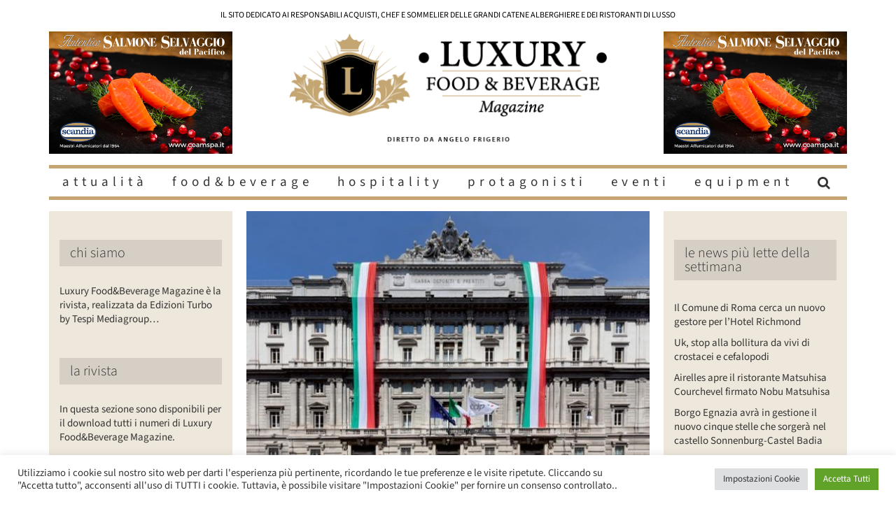

--- FILE ---
content_type: text/html; charset=UTF-8
request_url: https://luxuryfb.com/cdp-punta-a-creare-una-piattaforma-nellimmobiliare-turistico-per-salvare-strutture-alberghiere-di-lusso/
body_size: 24583
content:
<!DOCTYPE html>
<html class="avada-html-layout-boxed avada-html-header-position-top avada-html-layout-framed" lang="it-IT" prefix="og: http://ogp.me/ns# fb: http://ogp.me/ns/fb#">
<head>
	<meta http-equiv="X-UA-Compatible" content="IE=edge" />
	<meta http-equiv="Content-Type" content="text/html; charset=utf-8"/>
	<meta name="viewport" content="width=device-width, initial-scale=1" />
	<meta name='robots' content='index, follow, max-image-preview:large, max-snippet:-1, max-video-preview:-1' />
	<style>img:is([sizes="auto" i], [sizes^="auto," i]) { contain-intrinsic-size: 3000px 1500px }</style>
	
	<!-- This site is optimized with the Yoast SEO plugin v24.2 - https://yoast.com/wordpress/plugins/seo/ -->
	<title>Cdp punta a creare una piattaforma nell’immobiliare turistico per salvare strutture alberghiere di lusso - Luxury Food&amp;Beverage Magazine</title>
	<link rel="canonical" href="https://luxuryfb.com/cdp-punta-a-creare-una-piattaforma-nellimmobiliare-turistico-per-salvare-strutture-alberghiere-di-lusso/" />
	<meta property="og:locale" content="it_IT" />
	<meta property="og:type" content="article" />
	<meta property="og:title" content="Cdp punta a creare una piattaforma nell’immobiliare turistico per salvare strutture alberghiere di lusso - Luxury Food&amp;Beverage Magazine" />
	<meta property="og:description" content="Roma – Cassa depositi e prestiti avrebbe l’intenzione di creare una piattaforma nell’immobiliare turistico. Non si tratterebbe di un fondo immobiliare. L’iniziativa, frutto della strategia messa a punto da Fabrizio [...]" />
	<meta property="og:url" content="https://luxuryfb.com/cdp-punta-a-creare-una-piattaforma-nellimmobiliare-turistico-per-salvare-strutture-alberghiere-di-lusso/" />
	<meta property="og:site_name" content="Luxury Food&amp;Beverage Magazine" />
	<meta property="article:published_time" content="2020-09-16T14:02:06+00:00" />
	<meta property="article:modified_time" content="2020-11-13T15:09:47+00:00" />
	<meta property="og:image" content="https://luxuryfb.com/wp-content/uploads/2020/11/LuxuryFB.com_Cassa-depositi-e-prestiti.jpg" />
	<meta property="og:image:width" content="580" />
	<meta property="og:image:height" content="395" />
	<meta property="og:image:type" content="image/jpeg" />
	<meta name="author" content="redazione" />
	<meta name="twitter:card" content="summary_large_image" />
	<meta name="twitter:label1" content="Scritto da" />
	<meta name="twitter:data1" content="redazione" />
	<meta name="twitter:label2" content="Tempo di lettura stimato" />
	<meta name="twitter:data2" content="1 minuto" />
	<script type="application/ld+json" class="yoast-schema-graph">{"@context":"https://schema.org","@graph":[{"@type":"WebPage","@id":"https://luxuryfb.com/cdp-punta-a-creare-una-piattaforma-nellimmobiliare-turistico-per-salvare-strutture-alberghiere-di-lusso/","url":"https://luxuryfb.com/cdp-punta-a-creare-una-piattaforma-nellimmobiliare-turistico-per-salvare-strutture-alberghiere-di-lusso/","name":"Cdp punta a creare una piattaforma nell’immobiliare turistico per salvare strutture alberghiere di lusso - Luxury Food&amp;Beverage Magazine","isPartOf":{"@id":"https://luxuryfb.com/#website"},"primaryImageOfPage":{"@id":"https://luxuryfb.com/cdp-punta-a-creare-una-piattaforma-nellimmobiliare-turistico-per-salvare-strutture-alberghiere-di-lusso/#primaryimage"},"image":{"@id":"https://luxuryfb.com/cdp-punta-a-creare-una-piattaforma-nellimmobiliare-turistico-per-salvare-strutture-alberghiere-di-lusso/#primaryimage"},"thumbnailUrl":"https://luxuryfb.com/wp-content/uploads/2020/11/LuxuryFB.com_Cassa-depositi-e-prestiti.jpg","datePublished":"2020-09-16T14:02:06+00:00","dateModified":"2020-11-13T15:09:47+00:00","author":{"@id":"https://luxuryfb.com/#/schema/person/d6233d9564f6a9a693ecd76b9f5f2097"},"breadcrumb":{"@id":"https://luxuryfb.com/cdp-punta-a-creare-una-piattaforma-nellimmobiliare-turistico-per-salvare-strutture-alberghiere-di-lusso/#breadcrumb"},"inLanguage":"it-IT","potentialAction":[{"@type":"ReadAction","target":["https://luxuryfb.com/cdp-punta-a-creare-una-piattaforma-nellimmobiliare-turistico-per-salvare-strutture-alberghiere-di-lusso/"]}]},{"@type":"ImageObject","inLanguage":"it-IT","@id":"https://luxuryfb.com/cdp-punta-a-creare-una-piattaforma-nellimmobiliare-turistico-per-salvare-strutture-alberghiere-di-lusso/#primaryimage","url":"https://luxuryfb.com/wp-content/uploads/2020/11/LuxuryFB.com_Cassa-depositi-e-prestiti.jpg","contentUrl":"https://luxuryfb.com/wp-content/uploads/2020/11/LuxuryFB.com_Cassa-depositi-e-prestiti.jpg","width":580,"height":395},{"@type":"BreadcrumbList","@id":"https://luxuryfb.com/cdp-punta-a-creare-una-piattaforma-nellimmobiliare-turistico-per-salvare-strutture-alberghiere-di-lusso/#breadcrumb","itemListElement":[{"@type":"ListItem","position":1,"name":"Home","item":"https://luxuryfb.com/"},{"@type":"ListItem","position":2,"name":"Cdp punta a creare una piattaforma nell’immobiliare turistico per salvare strutture alberghiere di lusso"}]},{"@type":"WebSite","@id":"https://luxuryfb.com/#website","url":"https://luxuryfb.com/","name":"Luxury Food&amp;Beverage Magazine","description":"IL SITO DEDICATO AI RESPONSABILI ACQUISTI, CHEF E SOMMELIER DELLE GRANDI CATENE ALBERGHIERE E DEI RISTORANTI DI LUSSO","potentialAction":[{"@type":"SearchAction","target":{"@type":"EntryPoint","urlTemplate":"https://luxuryfb.com/?s={search_term_string}"},"query-input":{"@type":"PropertyValueSpecification","valueRequired":true,"valueName":"search_term_string"}}],"inLanguage":"it-IT"},{"@type":"Person","@id":"https://luxuryfb.com/#/schema/person/d6233d9564f6a9a693ecd76b9f5f2097","name":"redazione","image":{"@type":"ImageObject","inLanguage":"it-IT","@id":"https://luxuryfb.com/#/schema/person/image/","url":"https://secure.gravatar.com/avatar/3de02d49bb40f030c39331344d3d36f8?s=96&d=mm&r=g","contentUrl":"https://secure.gravatar.com/avatar/3de02d49bb40f030c39331344d3d36f8?s=96&d=mm&r=g","caption":"redazione"},"url":"https://luxuryfb.com/author/redazione/"}]}</script>
	<!-- / Yoast SEO plugin. -->


<link rel='dns-prefetch' href='//www.googletagmanager.com' />
<link rel="alternate" type="application/rss+xml" title="Luxury Food&amp;Beverage Magazine &raquo; Feed" href="https://luxuryfb.com/feed/" />
<link rel="alternate" type="application/rss+xml" title="Luxury Food&amp;Beverage Magazine &raquo; Feed dei commenti" href="https://luxuryfb.com/comments/feed/" />
<script type="text/javascript" id="wpp-js" src="https://luxuryfb.com/wp-content/plugins/wordpress-popular-posts/assets/js/wpp.min.js?ver=7.2.0" data-sampling="0" data-sampling-rate="100" data-api-url="https://luxuryfb.com/wp-json/wordpress-popular-posts" data-post-id="3380" data-token="18bceeb6a1" data-lang="0" data-debug="0"></script>
		
		
		
				<link rel="alternate" type="application/rss+xml" title="Luxury Food&amp;Beverage Magazine &raquo; Cdp punta a creare una piattaforma nell’immobiliare turistico per salvare strutture alberghiere di lusso Feed dei commenti" href="https://luxuryfb.com/cdp-punta-a-creare-una-piattaforma-nellimmobiliare-turistico-per-salvare-strutture-alberghiere-di-lusso/feed/" />
					<meta name="description" content="Roma – Cassa depositi e prestiti avrebbe l’intenzione di creare una piattaforma nell’immobiliare turistico. Non si tratterebbe di un fondo immobiliare. L’iniziativa, frutto della strategia messa a punto da Fabrizio Palermo, amministratore delegato di Cdp, che è attiva nel settore immobiliare dal 2017, punterebbe piuttosto a creare un portafoglio di asset per 500-600 milioni"/>
				
		<meta property="og:locale" content="it_IT"/>
		<meta property="og:type" content="article"/>
		<meta property="og:site_name" content="Luxury Food&amp;Beverage Magazine"/>
		<meta property="og:title" content="Cdp punta a creare una piattaforma nell’immobiliare turistico per salvare strutture alberghiere di lusso - Luxury Food&amp;Beverage Magazine"/>
				<meta property="og:description" content="Roma – Cassa depositi e prestiti avrebbe l’intenzione di creare una piattaforma nell’immobiliare turistico. Non si tratterebbe di un fondo immobiliare. L’iniziativa, frutto della strategia messa a punto da Fabrizio Palermo, amministratore delegato di Cdp, che è attiva nel settore immobiliare dal 2017, punterebbe piuttosto a creare un portafoglio di asset per 500-600 milioni"/>
				<meta property="og:url" content="https://luxuryfb.com/cdp-punta-a-creare-una-piattaforma-nellimmobiliare-turistico-per-salvare-strutture-alberghiere-di-lusso/"/>
										<meta property="article:published_time" content="2020-09-16T14:02:06+01:00"/>
							<meta property="article:modified_time" content="2020-11-13T15:09:47+01:00"/>
								<meta name="author" content="redazione"/>
								<meta property="og:image" content="https://luxuryfb.com/wp-content/uploads/2020/11/LuxuryFB.com_Cassa-depositi-e-prestiti.jpg"/>
		<meta property="og:image:width" content="580"/>
		<meta property="og:image:height" content="395"/>
		<meta property="og:image:type" content="image/jpeg"/>
				<script type="text/javascript">
/* <![CDATA[ */
window._wpemojiSettings = {"baseUrl":"https:\/\/s.w.org\/images\/core\/emoji\/15.0.3\/72x72\/","ext":".png","svgUrl":"https:\/\/s.w.org\/images\/core\/emoji\/15.0.3\/svg\/","svgExt":".svg","source":{"concatemoji":"https:\/\/luxuryfb.com\/wp-includes\/js\/wp-emoji-release.min.js?ver=6.7.4"}};
/*! This file is auto-generated */
!function(i,n){var o,s,e;function c(e){try{var t={supportTests:e,timestamp:(new Date).valueOf()};sessionStorage.setItem(o,JSON.stringify(t))}catch(e){}}function p(e,t,n){e.clearRect(0,0,e.canvas.width,e.canvas.height),e.fillText(t,0,0);var t=new Uint32Array(e.getImageData(0,0,e.canvas.width,e.canvas.height).data),r=(e.clearRect(0,0,e.canvas.width,e.canvas.height),e.fillText(n,0,0),new Uint32Array(e.getImageData(0,0,e.canvas.width,e.canvas.height).data));return t.every(function(e,t){return e===r[t]})}function u(e,t,n){switch(t){case"flag":return n(e,"\ud83c\udff3\ufe0f\u200d\u26a7\ufe0f","\ud83c\udff3\ufe0f\u200b\u26a7\ufe0f")?!1:!n(e,"\ud83c\uddfa\ud83c\uddf3","\ud83c\uddfa\u200b\ud83c\uddf3")&&!n(e,"\ud83c\udff4\udb40\udc67\udb40\udc62\udb40\udc65\udb40\udc6e\udb40\udc67\udb40\udc7f","\ud83c\udff4\u200b\udb40\udc67\u200b\udb40\udc62\u200b\udb40\udc65\u200b\udb40\udc6e\u200b\udb40\udc67\u200b\udb40\udc7f");case"emoji":return!n(e,"\ud83d\udc26\u200d\u2b1b","\ud83d\udc26\u200b\u2b1b")}return!1}function f(e,t,n){var r="undefined"!=typeof WorkerGlobalScope&&self instanceof WorkerGlobalScope?new OffscreenCanvas(300,150):i.createElement("canvas"),a=r.getContext("2d",{willReadFrequently:!0}),o=(a.textBaseline="top",a.font="600 32px Arial",{});return e.forEach(function(e){o[e]=t(a,e,n)}),o}function t(e){var t=i.createElement("script");t.src=e,t.defer=!0,i.head.appendChild(t)}"undefined"!=typeof Promise&&(o="wpEmojiSettingsSupports",s=["flag","emoji"],n.supports={everything:!0,everythingExceptFlag:!0},e=new Promise(function(e){i.addEventListener("DOMContentLoaded",e,{once:!0})}),new Promise(function(t){var n=function(){try{var e=JSON.parse(sessionStorage.getItem(o));if("object"==typeof e&&"number"==typeof e.timestamp&&(new Date).valueOf()<e.timestamp+604800&&"object"==typeof e.supportTests)return e.supportTests}catch(e){}return null}();if(!n){if("undefined"!=typeof Worker&&"undefined"!=typeof OffscreenCanvas&&"undefined"!=typeof URL&&URL.createObjectURL&&"undefined"!=typeof Blob)try{var e="postMessage("+f.toString()+"("+[JSON.stringify(s),u.toString(),p.toString()].join(",")+"));",r=new Blob([e],{type:"text/javascript"}),a=new Worker(URL.createObjectURL(r),{name:"wpTestEmojiSupports"});return void(a.onmessage=function(e){c(n=e.data),a.terminate(),t(n)})}catch(e){}c(n=f(s,u,p))}t(n)}).then(function(e){for(var t in e)n.supports[t]=e[t],n.supports.everything=n.supports.everything&&n.supports[t],"flag"!==t&&(n.supports.everythingExceptFlag=n.supports.everythingExceptFlag&&n.supports[t]);n.supports.everythingExceptFlag=n.supports.everythingExceptFlag&&!n.supports.flag,n.DOMReady=!1,n.readyCallback=function(){n.DOMReady=!0}}).then(function(){return e}).then(function(){var e;n.supports.everything||(n.readyCallback(),(e=n.source||{}).concatemoji?t(e.concatemoji):e.wpemoji&&e.twemoji&&(t(e.twemoji),t(e.wpemoji)))}))}((window,document),window._wpemojiSettings);
/* ]]> */
</script>
<style id='wp-emoji-styles-inline-css' type='text/css'>

	img.wp-smiley, img.emoji {
		display: inline !important;
		border: none !important;
		box-shadow: none !important;
		height: 1em !important;
		width: 1em !important;
		margin: 0 0.07em !important;
		vertical-align: -0.1em !important;
		background: none !important;
		padding: 0 !important;
	}
</style>
<link rel='stylesheet' id='contact-form-7-css' href='https://luxuryfb.com/wp-content/plugins/contact-form-7/includes/css/styles.css?ver=6.0.2' type='text/css' media='all' />
<link rel='stylesheet' id='cookie-law-info-css' href='https://luxuryfb.com/wp-content/plugins/cookie-law-info/legacy/public/css/cookie-law-info-public.css?ver=3.2.8' type='text/css' media='all' />
<link rel='stylesheet' id='cookie-law-info-gdpr-css' href='https://luxuryfb.com/wp-content/plugins/cookie-law-info/legacy/public/css/cookie-law-info-gdpr.css?ver=3.2.8' type='text/css' media='all' />
<link rel='stylesheet' id='wordpress-popular-posts-css-css' href='https://luxuryfb.com/wp-content/plugins/wordpress-popular-posts/assets/css/wpp.css?ver=7.2.0' type='text/css' media='all' />
<link rel='stylesheet' id='popup-maker-site-css' href='//luxuryfb.com/wp-content/uploads/pum/pum-site-styles.css?generated=1736493744&#038;ver=1.20.3' type='text/css' media='all' />
<link rel='stylesheet' id='fusion-dynamic-css-css' href='https://luxuryfb.com/wp-content/uploads/fusion-styles/e59b3351773ab2e8e3f982b8b48d78a5.min.css?ver=3.11.13' type='text/css' media='all' />
<script type="text/javascript" src="https://luxuryfb.com/wp-includes/js/jquery/jquery.min.js?ver=3.7.1" id="jquery-core-js"></script>
<script type="text/javascript" src="https://luxuryfb.com/wp-includes/js/jquery/jquery-migrate.min.js?ver=3.4.1" id="jquery-migrate-js"></script>
<script type="text/javascript" id="cookie-law-info-js-extra">
/* <![CDATA[ */
var Cli_Data = {"nn_cookie_ids":["CookieLawInfoConsent","cookielawinfo-checkbox-advertisement","_ga_LPB3F7SSXQ","_ga"],"cookielist":[],"non_necessary_cookies":{"analytics":["_ga_LPB3F7SSXQ","_ga"],"others":["CookieLawInfoConsent"]},"ccpaEnabled":"","ccpaRegionBased":"","ccpaBarEnabled":"","strictlyEnabled":["necessary","obligatoire"],"ccpaType":"gdpr","js_blocking":"1","custom_integration":"","triggerDomRefresh":"","secure_cookies":""};
var cli_cookiebar_settings = {"animate_speed_hide":"500","animate_speed_show":"500","background":"#FFF","border":"#b1a6a6c2","border_on":"","button_1_button_colour":"#61a229","button_1_button_hover":"#4e8221","button_1_link_colour":"#fff","button_1_as_button":"1","button_1_new_win":"","button_2_button_colour":"#333","button_2_button_hover":"#292929","button_2_link_colour":"#444","button_2_as_button":"","button_2_hidebar":"","button_3_button_colour":"#dedfe0","button_3_button_hover":"#b2b2b3","button_3_link_colour":"#333333","button_3_as_button":"1","button_3_new_win":"","button_4_button_colour":"#dedfe0","button_4_button_hover":"#b2b2b3","button_4_link_colour":"#333333","button_4_as_button":"1","button_7_button_colour":"#61a229","button_7_button_hover":"#4e8221","button_7_link_colour":"#fff","button_7_as_button":"1","button_7_new_win":"","font_family":"inherit","header_fix":"","notify_animate_hide":"1","notify_animate_show":"","notify_div_id":"#cookie-law-info-bar","notify_position_horizontal":"right","notify_position_vertical":"bottom","scroll_close":"","scroll_close_reload":"","accept_close_reload":"","reject_close_reload":"","showagain_tab":"","showagain_background":"#fff","showagain_border":"#000","showagain_div_id":"#cookie-law-info-again","showagain_x_position":"100px","text":"#333333","show_once_yn":"","show_once":"10000","logging_on":"","as_popup":"","popup_overlay":"1","bar_heading_text":"","cookie_bar_as":"banner","popup_showagain_position":"bottom-right","widget_position":"left"};
var log_object = {"ajax_url":"https:\/\/luxuryfb.com\/wp-admin\/admin-ajax.php"};
/* ]]> */
</script>
<script type="text/javascript" src="https://luxuryfb.com/wp-content/plugins/cookie-law-info/legacy/public/js/cookie-law-info-public.js?ver=3.2.8" id="cookie-law-info-js"></script>

<!-- Snippet del tag Google (gtag.js) aggiunto da Site Kit -->

<!-- Snippet Google Analytics aggiunto da Site Kit -->
<script type="text/javascript" src="https://www.googletagmanager.com/gtag/js?id=G-LPB3F7SSXQ" id="google_gtagjs-js" async></script>
<script type="text/javascript" id="google_gtagjs-js-after">
/* <![CDATA[ */
window.dataLayer = window.dataLayer || [];function gtag(){dataLayer.push(arguments);}
gtag("set","linker",{"domains":["luxuryfb.com"]});
gtag("js", new Date());
gtag("set", "developer_id.dZTNiMT", true);
gtag("config", "G-LPB3F7SSXQ");
/* ]]> */
</script>

<!-- Snippet del tag Google (gtag.js) finale aggiunto da Site Kit -->
<link rel="https://api.w.org/" href="https://luxuryfb.com/wp-json/" /><link rel="alternate" title="JSON" type="application/json" href="https://luxuryfb.com/wp-json/wp/v2/posts/3380" /><link rel="EditURI" type="application/rsd+xml" title="RSD" href="https://luxuryfb.com/xmlrpc.php?rsd" />
<link rel='shortlink' href='https://luxuryfb.com/?p=3380' />
<link rel="alternate" title="oEmbed (JSON)" type="application/json+oembed" href="https://luxuryfb.com/wp-json/oembed/1.0/embed?url=https%3A%2F%2Fluxuryfb.com%2Fcdp-punta-a-creare-una-piattaforma-nellimmobiliare-turistico-per-salvare-strutture-alberghiere-di-lusso%2F" />
<link rel="alternate" title="oEmbed (XML)" type="text/xml+oembed" href="https://luxuryfb.com/wp-json/oembed/1.0/embed?url=https%3A%2F%2Fluxuryfb.com%2Fcdp-punta-a-creare-una-piattaforma-nellimmobiliare-turistico-per-salvare-strutture-alberghiere-di-lusso%2F&#038;format=xml" />

<!-- This site is using AdRotate v5.13.6.1 to display their advertisements - https://ajdg.solutions/ -->
<!-- AdRotate CSS -->
<style type="text/css" media="screen">
	.g { margin:0px; padding:0px; overflow:hidden; line-height:1; zoom:1; }
	.g img { height:auto; }
	.g-col { position:relative; float:left; }
	.g-col:first-child { margin-left: 0; }
	.g-col:last-child { margin-right: 0; }
	@media only screen and (max-width: 480px) {
		.g-col, .g-dyn, .g-single { width:100%; margin-left:0; margin-right:0; }
	}
</style>
<!-- /AdRotate CSS -->

<style>
		#category-posts-3-internal ul {padding: 0;}
#category-posts-3-internal .cat-post-item img {max-width: initial; max-height: initial; margin: initial;}
#category-posts-3-internal .cat-post-author {margin-bottom: 0;}
#category-posts-3-internal .cat-post-thumbnail {margin: 5px 10px 5px 0;}
#category-posts-3-internal .cat-post-item:before {content: ""; clear: both;}
#category-posts-3-internal .cat-post-excerpt-more {display: inline-block;}
#category-posts-3-internal .cat-post-item {list-style: none; margin: 3px 0 10px; padding: 3px 0;}
#category-posts-3-internal .cat-post-current .cat-post-title {font-weight: bold; text-transform: uppercase;}
#category-posts-3-internal [class*=cat-post-tax] {font-size: 0.85em;}
#category-posts-3-internal [class*=cat-post-tax] * {display:inline-block;}
#category-posts-3-internal .cat-post-item:after {content: ""; display: table;	clear: both;}
#category-posts-3-internal .cat-post-item .cat-post-title {overflow: hidden;text-overflow: ellipsis;white-space: initial;display: -webkit-box;-webkit-line-clamp: 2;-webkit-box-orient: vertical;padding-bottom: 0 !important;}
#category-posts-3-internal .cat-post-item:after {content: ""; display: table;	clear: both;}
#category-posts-3-internal .cat-post-thumbnail {display:block; float:left; margin:5px 10px 5px 0;}
#category-posts-3-internal .cat-post-crop {overflow:hidden;display:block;}
#category-posts-3-internal p {margin:5px 0 0 0}
#category-posts-3-internal li > div {margin:5px 0 0 0; clear:both;}
#category-posts-3-internal .dashicons {vertical-align:middle;}
#category-posts-3-internal .cat-post-thumbnail .cat-post-crop img {height: 75px;}
#category-posts-3-internal .cat-post-thumbnail .cat-post-crop img {width: 75px;}
#category-posts-3-internal .cat-post-thumbnail .cat-post-crop img {object-fit: cover; max-width: 100%; display: block;}
#category-posts-3-internal .cat-post-thumbnail .cat-post-crop-not-supported img {width: 100%;}
#category-posts-3-internal .cat-post-thumbnail {max-width:100%;}
#category-posts-3-internal .cat-post-item img {margin: initial;}
#category-posts-4-internal ul {padding: 0;}
#category-posts-4-internal .cat-post-item img {max-width: initial; max-height: initial; margin: initial;}
#category-posts-4-internal .cat-post-author {margin-bottom: 0;}
#category-posts-4-internal .cat-post-thumbnail {margin: 5px 10px 5px 0;}
#category-posts-4-internal .cat-post-item:before {content: ""; clear: both;}
#category-posts-4-internal .cat-post-excerpt-more {display: inline-block;}
#category-posts-4-internal .cat-post-item {list-style: none; margin: 3px 0 10px; padding: 3px 0;}
#category-posts-4-internal .cat-post-current .cat-post-title {font-weight: bold; text-transform: uppercase;}
#category-posts-4-internal [class*=cat-post-tax] {font-size: 0.85em;}
#category-posts-4-internal [class*=cat-post-tax] * {display:inline-block;}
#category-posts-4-internal .cat-post-item:after {content: ""; display: table;	clear: both;}
#category-posts-4-internal .cat-post-item .cat-post-title {overflow: hidden;text-overflow: ellipsis;white-space: initial;display: -webkit-box;-webkit-line-clamp: 2;-webkit-box-orient: vertical;padding-bottom: 0 !important;}
#category-posts-4-internal .cat-post-item:after {content: ""; display: table;	clear: both;}
#category-posts-4-internal .cat-post-thumbnail {display:block; float:left; margin:5px 10px 5px 0;}
#category-posts-4-internal .cat-post-crop {overflow:hidden;display:block;}
#category-posts-4-internal p {margin:5px 0 0 0}
#category-posts-4-internal li > div {margin:5px 0 0 0; clear:both;}
#category-posts-4-internal .dashicons {vertical-align:middle;}
#category-posts-4-internal .cat-post-thumbnail .cat-post-crop img {height: 75px;}
#category-posts-4-internal .cat-post-thumbnail .cat-post-crop img {width: 75px;}
#category-posts-4-internal .cat-post-thumbnail .cat-post-crop img {object-fit: cover; max-width: 100%; display: block;}
#category-posts-4-internal .cat-post-thumbnail .cat-post-crop-not-supported img {width: 100%;}
#category-posts-4-internal .cat-post-thumbnail {max-width:100%;}
#category-posts-4-internal .cat-post-item img {margin: initial;}
</style>
		<meta name="generator" content="Site Kit by Google 1.144.0" />            <style id="wpp-loading-animation-styles">@-webkit-keyframes bgslide{from{background-position-x:0}to{background-position-x:-200%}}@keyframes bgslide{from{background-position-x:0}to{background-position-x:-200%}}.wpp-widget-block-placeholder,.wpp-shortcode-placeholder{margin:0 auto;width:60px;height:3px;background:#dd3737;background:linear-gradient(90deg,#dd3737 0%,#571313 10%,#dd3737 100%);background-size:200% auto;border-radius:3px;-webkit-animation:bgslide 1s infinite linear;animation:bgslide 1s infinite linear}</style>
            <style type="text/css" id="css-fb-visibility">@media screen and (max-width: 640px){.fusion-no-small-visibility{display:none !important;}body .sm-text-align-center{text-align:center !important;}body .sm-text-align-left{text-align:left !important;}body .sm-text-align-right{text-align:right !important;}body .sm-flex-align-center{justify-content:center !important;}body .sm-flex-align-flex-start{justify-content:flex-start !important;}body .sm-flex-align-flex-end{justify-content:flex-end !important;}body .sm-mx-auto{margin-left:auto !important;margin-right:auto !important;}body .sm-ml-auto{margin-left:auto !important;}body .sm-mr-auto{margin-right:auto !important;}body .fusion-absolute-position-small{position:absolute;top:auto;width:100%;}.awb-sticky.awb-sticky-small{ position: sticky; top: var(--awb-sticky-offset,0); }}@media screen and (min-width: 641px) and (max-width: 1024px){.fusion-no-medium-visibility{display:none !important;}body .md-text-align-center{text-align:center !important;}body .md-text-align-left{text-align:left !important;}body .md-text-align-right{text-align:right !important;}body .md-flex-align-center{justify-content:center !important;}body .md-flex-align-flex-start{justify-content:flex-start !important;}body .md-flex-align-flex-end{justify-content:flex-end !important;}body .md-mx-auto{margin-left:auto !important;margin-right:auto !important;}body .md-ml-auto{margin-left:auto !important;}body .md-mr-auto{margin-right:auto !important;}body .fusion-absolute-position-medium{position:absolute;top:auto;width:100%;}.awb-sticky.awb-sticky-medium{ position: sticky; top: var(--awb-sticky-offset,0); }}@media screen and (min-width: 1025px){.fusion-no-large-visibility{display:none !important;}body .lg-text-align-center{text-align:center !important;}body .lg-text-align-left{text-align:left !important;}body .lg-text-align-right{text-align:right !important;}body .lg-flex-align-center{justify-content:center !important;}body .lg-flex-align-flex-start{justify-content:flex-start !important;}body .lg-flex-align-flex-end{justify-content:flex-end !important;}body .lg-mx-auto{margin-left:auto !important;margin-right:auto !important;}body .lg-ml-auto{margin-left:auto !important;}body .lg-mr-auto{margin-right:auto !important;}body .fusion-absolute-position-large{position:absolute;top:auto;width:100%;}.awb-sticky.awb-sticky-large{ position: sticky; top: var(--awb-sticky-offset,0); }}</style><style type="text/css">.recentcomments a{display:inline !important;padding:0 !important;margin:0 !important;}</style><link rel="icon" href="https://luxuryfb.com/wp-content/uploads/2021/01/cropped-icona_lux4-32x32.png" sizes="32x32" />
<link rel="icon" href="https://luxuryfb.com/wp-content/uploads/2021/01/cropped-icona_lux4-192x192.png" sizes="192x192" />
<link rel="apple-touch-icon" href="https://luxuryfb.com/wp-content/uploads/2021/01/cropped-icona_lux4-180x180.png" />
<meta name="msapplication-TileImage" content="https://luxuryfb.com/wp-content/uploads/2021/01/cropped-icona_lux4-270x270.png" />
		<script type="text/javascript">
			var doc = document.documentElement;
			doc.setAttribute( 'data-useragent', navigator.userAgent );
		</script>
		<!-- Global site tag (gtag.js) - Google Analytics -->
<script async src="https://www.googletagmanager.com/gtag/js?id=G-LPB3F7SSXQ"></script>
<script>
  window.dataLayer = window.dataLayer || [];
  function gtag(){dataLayer.push(arguments);}
  gtag('js', new Date());

  gtag('config', 'G-LPB3F7SSXQ');
</script>
	<meta name="google-site-verification" content="sYS-M8Q3C32oqkFcOuhZlLcHzvlzkMuEBpnNgb_doDc" /></head>

<body class="post-template-default single single-post postid-3380 single-format-standard has-sidebar double-sidebars fusion-image-hovers fusion-pagination-sizing fusion-button_type-flat fusion-button_span-no fusion-button_gradient-linear avada-image-rollover-circle-yes avada-image-rollover-no fusion-body ltr no-tablet-sticky-header no-mobile-sticky-header no-mobile-slidingbar no-mobile-totop fusion-disable-outline fusion-sub-menu-fade mobile-logo-pos-center layout-boxed-mode avada-has-boxed-modal-shadow-none layout-scroll-offset-framed avada-has-zero-margin-offset-top fusion-top-header menu-text-align-center mobile-menu-design-modern fusion-show-pagination-text fusion-header-layout-v5 avada-responsive avada-footer-fx-none avada-menu-highlight-style-textcolor fusion-search-form-classic fusion-main-menu-search-dropdown fusion-avatar-square avada-dropdown-styles avada-blog-layout-timeline avada-blog-archive-layout-medium avada-header-shadow-no avada-has-logo-background avada-menu-icon-position-left avada-has-pagetitle-100-width avada-has-pagetitle-bg-full avada-has-main-nav-search-icon avada-has-breadcrumb-mobile-hidden avada-has-titlebar-hide avada-has-pagination-padding avada-flyout-menu-direction-fade avada-ec-views-v1" data-awb-post-id="3380">
		<a class="skip-link screen-reader-text" href="#content">Salta al contenuto</a>

	<div id="boxed-wrapper">
									<div class="fusion-sides-frame"></div>
					
		<div id="wrapper" class="fusion-wrapper">
			<div id="home" style="position:relative;top:-1px;"></div>
							
					
			<header class="fusion-header-wrapper">
				<div class="fusion-header-v5 fusion-logo-alignment fusion-logo-center fusion-sticky-menu- fusion-sticky-logo- fusion-mobile-logo- fusion-sticky-menu-only fusion-header-menu-align-center fusion-mobile-menu-design-modern">
					
<div class="fusion-secondary-header">
	<div class="fusion-row">
					<div class="fusion-alignleft">
				<div class="fusion-contact-info"><span class="fusion-contact-info-phone-number">IL SITO DEDICATO AI RESPONSABILI ACQUISTI, CHEF E SOMMELIER DELLE GRANDI CATENE ALBERGHIERE E DEI RISTORANTI DI LUSSO</span></div>			</div>
					</div>
</div>
<div class="fusion-header-sticky-height"></div>
<div class="fusion-sticky-header-wrapper"> <!-- start fusion sticky header wrapper -->
	<div class="fusion-header">
		<div class="fusion-row">
						
						<div class="fusion-alignleft petAd" style="margin-right: 2% !important;"><div class="petAdSpan"></div><div class="g g-6"><div class="g-single a-6"><a class="gofollow" data-track="Niw2LDEsNjA=" href="https://www.salmone-selvaggio.it/" target="_blank"><img src="https://luxuryfb.com/wp-content/uploads/2025/11/Coam.png" alt="" /></a></div></div></div>
						
						<div class="petLogo">
							<div class="fusion-logo" data-margin-top="0px" data-margin-bottom="0px" data-margin-left="" data-margin-right="">
			<a class="fusion-logo-link"  href="https://luxuryfb.com/" >

						<!-- standard logo -->
			<img src="https://luxuryfb.com/wp-content/uploads/2020/11/Luxury-logo-orizzontale-bianco.png" srcset="https://luxuryfb.com/wp-content/uploads/2020/11/Luxury-logo-orizzontale-bianco.png 1x" width="460" height="161" alt="Luxury Food&amp;Beverage Magazine Logo" data-retina_logo_url="" class="fusion-standard-logo" />

			
					</a>
		</div>						</div>
						
						<div class="fusion-alignleft petAd" style="margin-left: 2% !important;"><div class="petAdSpan"></div><div class="g g-7"><div class="g-single a-7"><a class="gofollow" data-track="Nyw3LDEsNjA=" href="https://www.salmone-selvaggio.it/" target="_blank"><img src="https://luxuryfb.com/wp-content/uploads/2025/11/Coam.png" alt="" /></a></div></div></div>
			
			
								<div class="fusion-mobile-menu-icons">
							<a href="#" class="fusion-icon awb-icon-bars" aria-label="Attiva/Disattiva menu mobile" aria-expanded="false"></a>
		
		
		
			</div>
					</div>
	</div>
	<div class="fusion-secondary-main-menu">
		<div class="fusion-row">
			<nav class="fusion-main-menu" aria-label="Menu Principale"><ul id="menu-luxury-main-menu" class="fusion-menu"><li  id="menu-item-2802"  class="menu-item menu-item-type-post_type menu-item-object-page menu-item-2802"  data-item-id="2802"><a  href="https://luxuryfb.com/attualita/" class="fusion-textcolor-highlight"><span class="menu-text">attualità</span></a></li><li  id="menu-item-2866"  class="menu-item menu-item-type-post_type menu-item-object-page menu-item-2866"  data-item-id="2866"><a  href="https://luxuryfb.com/foodbeverage/" class="fusion-textcolor-highlight"><span class="menu-text">food&#038;beverage</span></a></li><li  id="menu-item-7450"  class="menu-item menu-item-type-post_type menu-item-object-page menu-item-7450"  data-item-id="7450"><a  href="https://luxuryfb.com/hospitality/" class="fusion-textcolor-highlight"><span class="menu-text">hospitality</span></a></li><li  id="menu-item-2867"  class="menu-item menu-item-type-post_type menu-item-object-page menu-item-2867"  data-item-id="2867"><a  href="https://luxuryfb.com/protagonisti/" class="fusion-textcolor-highlight"><span class="menu-text">protagonisti</span></a></li><li  id="menu-item-2803"  class="menu-item menu-item-type-post_type menu-item-object-page menu-item-2803"  data-item-id="2803"><a  href="https://luxuryfb.com/eventi/" class="fusion-textcolor-highlight"><span class="menu-text">eventi</span></a></li><li  id="menu-item-7449"  class="menu-item menu-item-type-post_type menu-item-object-page menu-item-7449"  data-item-id="7449"><a  href="https://luxuryfb.com/equipment/" class="fusion-textcolor-highlight"><span class="menu-text">equipment</span></a></li><li class="fusion-custom-menu-item fusion-main-menu-search"><a class="fusion-main-menu-icon" href="#" aria-label="Cerca" data-title="Cerca" title="Cerca" role="button" aria-expanded="false"></a><div class="fusion-custom-menu-item-contents">		<form role="search" class="searchform fusion-search-form  fusion-search-form-classic" method="get" action="https://luxuryfb.com/">
			<div class="fusion-search-form-content">

				
				<div class="fusion-search-field search-field">
					<label><span class="screen-reader-text">Cerca per:</span>
													<input type="search" value="" name="s" class="s" placeholder="Cerca..." required aria-required="true" aria-label="Cerca..."/>
											</label>
				</div>
				<div class="fusion-search-button search-button">
					<input type="submit" class="fusion-search-submit searchsubmit" aria-label="Cerca" value="&#xf002;" />
									</div>

				
			</div>


			
		</form>
		</div></li></ul></nav>
<nav class="fusion-mobile-nav-holder fusion-mobile-menu-text-align-center fusion-mobile-menu-indicator-hide" aria-label="Menu Mobile Principale"></nav>

					</div>
	</div>
</div> <!-- end fusion sticky header wrapper -->
				</div>
				<div class="fusion-clearfix"></div>
			</header>
								
							<div id="sliders-container" class="fusion-slider-visibility">
					</div>
				
					
							
			
						<main id="main" class="clearfix ">
				<div class="fusion-row" style="">

<section id="content" style="float: left;">
	
					<article id="post-3380" class="post post-3380 type-post status-publish format-standard has-post-thumbnail hentry category-attualita tag-alberghi-di-lusso tag-cdp tag-immobiliare-turistico">
						
														<div class="fusion-flexslider flexslider fusion-flexslider-loading post-slideshow fusion-post-slideshow">
				<ul class="slides">
																<li>
																																<a href="https://luxuryfb.com/wp-content/uploads/2020/11/LuxuryFB.com_Cassa-depositi-e-prestiti.jpg" data-rel="iLightbox[gallery3380]" title="" data-title="LuxuryFB.com_Cassa-depositi-e-prestiti" data-caption="" aria-label="LuxuryFB.com_Cassa-depositi-e-prestiti">
										<span class="screen-reader-text">Ingrandisci immagine</span>
										<img width="580" height="395" src="https://luxuryfb.com/wp-content/uploads/2020/11/LuxuryFB.com_Cassa-depositi-e-prestiti.jpg" class="attachment-full size-full wp-post-image" alt="" decoding="async" fetchpriority="high" srcset="https://luxuryfb.com/wp-content/uploads/2020/11/LuxuryFB.com_Cassa-depositi-e-prestiti-200x136.jpg 200w, https://luxuryfb.com/wp-content/uploads/2020/11/LuxuryFB.com_Cassa-depositi-e-prestiti-400x272.jpg 400w, https://luxuryfb.com/wp-content/uploads/2020/11/LuxuryFB.com_Cassa-depositi-e-prestiti.jpg 580w" sizes="(max-width: 800px) 100vw, 580px" />									</a>
																					</li>

																																																																																																															</ul>
			</div>
						
												<div class="fusion-post-title-meta-wrap">
												<h1 class="entry-title fusion-post-title">Cdp punta a creare una piattaforma nell’immobiliare turistico per salvare strutture alberghiere di lusso</h1>									<div class="fusion-meta-info"><div class="fusion-meta-info-wrapper"><span class="vcard rich-snippet-hidden"><span class="fn"><a href="https://luxuryfb.com/author/redazione/" title="Articoli scritti da redazione" rel="author">redazione</a></span></span><span class="updated rich-snippet-hidden">2020-11-13T16:09:47+01:00</span><span>16 Settembre 2020 16:02</span><span class="fusion-inline-sep">|</span><a href="https://luxuryfb.com/category/attualita/" rel="category tag">attualità</a><span class="fusion-inline-sep">|</span></div></div>					</div>
										<div class="post-content">
				<div class="corpo-news">
<p>Roma – Cassa depositi e prestiti avrebbe l’intenzione di creare una piattaforma nell’immobiliare turistico. Non si tratterebbe di un fondo immobiliare. L’iniziativa, frutto della strategia messa a punto da Fabrizio Palermo, amministratore delegato di Cdp, che è attiva nel settore immobiliare dal 2017, punterebbe piuttosto a creare un portafoglio di asset per 500-600 milioni di euro. La notizia è stata divulgata oggi dal Sole 24 Ore, secondo cui le strutture nel mirino sarebbero hotel a quattro e cinque stelle in tutta Italia, che soffrono mesi di mancati incassi a causa della chiusura totale dovuta alla pandemia. Secondo le fonti del quotidiano, Cdp starebbe già lavorando insieme a Marco Doglio, alla guida della divisione real estate da inizio 2020, per costituire un team dedicato al progetto.</p>
</div>
							</div>

																<div class="fusion-sharing-box fusion-theme-sharing-box fusion-single-sharing-box">
		<h4>Condividi</h4>
		<div class="fusion-social-networks boxed-icons"><div class="fusion-social-networks-wrapper"><a  class="fusion-social-network-icon fusion-tooltip fusion-facebook awb-icon-facebook" style="color:var(--sharing_social_links_icon_color);background-color:var(--sharing_social_links_box_color);border-color:var(--sharing_social_links_box_color);" data-placement="top" data-title="Facebook" data-toggle="tooltip" title="Facebook" href="https://www.facebook.com/sharer.php?u=https%3A%2F%2Fluxuryfb.com%2Fcdp-punta-a-creare-una-piattaforma-nellimmobiliare-turistico-per-salvare-strutture-alberghiere-di-lusso%2F&amp;t=Cdp%20punta%20a%20creare%20una%20piattaforma%20nell%E2%80%99immobiliare%20turistico%20per%20salvare%20strutture%20alberghiere%20di%20lusso" target="_blank" rel="noreferrer"><span class="screen-reader-text">Facebook</span></a><a  class="fusion-social-network-icon fusion-tooltip fusion-twitter awb-icon-twitter" style="color:var(--sharing_social_links_icon_color);background-color:var(--sharing_social_links_box_color);border-color:var(--sharing_social_links_box_color);" data-placement="top" data-title="X" data-toggle="tooltip" title="X" href="https://x.com/intent/post?url=https%3A%2F%2Fluxuryfb.com%2Fcdp-punta-a-creare-una-piattaforma-nellimmobiliare-turistico-per-salvare-strutture-alberghiere-di-lusso%2F&amp;text=Cdp%20punta%20a%20creare%20una%20piattaforma%20nell%E2%80%99immobiliare%20turistico%20per%20salvare%20strutture%20alberghiere%20di%20lusso" target="_blank" rel="noopener noreferrer"><span class="screen-reader-text">X</span></a><a  class="fusion-social-network-icon fusion-tooltip fusion-linkedin awb-icon-linkedin" style="color:var(--sharing_social_links_icon_color);background-color:var(--sharing_social_links_box_color);border-color:var(--sharing_social_links_box_color);" data-placement="top" data-title="LinkedIn" data-toggle="tooltip" title="LinkedIn" href="https://www.linkedin.com/shareArticle?mini=true&amp;url=https%3A%2F%2Fluxuryfb.com%2Fcdp-punta-a-creare-una-piattaforma-nellimmobiliare-turistico-per-salvare-strutture-alberghiere-di-lusso%2F&amp;title=Cdp%20punta%20a%20creare%20una%20piattaforma%20nell%E2%80%99immobiliare%20turistico%20per%20salvare%20strutture%20alberghiere%20di%20lusso&amp;summary=Roma%20%E2%80%93%20Cassa%20depositi%20e%20prestiti%20avrebbe%20l%E2%80%99intenzione%20di%20creare%20una%20piattaforma%20nell%E2%80%99immobiliare%20turistico.%20Non%20si%20tratterebbe%20di%20un%20fondo%20immobiliare.%20L%E2%80%99iniziativa%2C%20frutto%20della%20strategia%20messa%20a%20punto%20da%20Fabrizio%20Palermo%2C%20amministratore%20delegato%20di%20Cdp%2C%20" target="_blank" rel="noopener noreferrer"><span class="screen-reader-text">LinkedIn</span></a><a  class="fusion-social-network-icon fusion-tooltip fusion-whatsapp awb-icon-whatsapp" style="color:var(--sharing_social_links_icon_color);background-color:var(--sharing_social_links_box_color);border-color:var(--sharing_social_links_box_color);" data-placement="top" data-title="WhatsApp" data-toggle="tooltip" title="WhatsApp" href="https://api.whatsapp.com/send?text=https%3A%2F%2Fluxuryfb.com%2Fcdp-punta-a-creare-una-piattaforma-nellimmobiliare-turistico-per-salvare-strutture-alberghiere-di-lusso%2F" target="_blank" rel="noopener noreferrer"><span class="screen-reader-text">WhatsApp</span></a><a  class="fusion-social-network-icon fusion-tooltip fusion-pinterest awb-icon-pinterest" style="color:var(--sharing_social_links_icon_color);background-color:var(--sharing_social_links_box_color);border-color:var(--sharing_social_links_box_color);" data-placement="top" data-title="Pinterest" data-toggle="tooltip" title="Pinterest" href="https://pinterest.com/pin/create/button/?url=https%3A%2F%2Fluxuryfb.com%2Fcdp-punta-a-creare-una-piattaforma-nellimmobiliare-turistico-per-salvare-strutture-alberghiere-di-lusso%2F&amp;description=Roma%20%E2%80%93%20Cassa%20depositi%20e%20prestiti%20avrebbe%20l%E2%80%99intenzione%20di%20creare%20una%20piattaforma%20nell%E2%80%99immobiliare%20turistico.%20Non%20si%20tratterebbe%20di%20un%20fondo%20immobiliare.%20L%E2%80%99iniziativa%2C%20frutto%20della%20strategia%20messa%20a%20punto%20da%20Fabrizio%20Palermo%2C%20amministratore%20delegato%20di%20Cdp%2C%20che%20%C3%A8%20attiva%20nel%20settore%20immobiliare%20dal%202017%2C%20punterebbe%20piuttosto%20a%20creare%20un%20portafoglio%20di%20asset%20per%20500-600%20milioni&amp;media=https%3A%2F%2Fluxuryfb.com%2Fwp-content%2Fuploads%2F2020%2F11%2FLuxuryFB.com_Cassa-depositi-e-prestiti.jpg" target="_blank" rel="noopener noreferrer"><span class="screen-reader-text">Pinterest</span></a><a  class="fusion-social-network-icon fusion-tooltip fusion-mail awb-icon-mail fusion-last-social-icon" style="color:var(--sharing_social_links_icon_color);background-color:var(--sharing_social_links_box_color);border-color:var(--sharing_social_links_box_color);" data-placement="top" data-title="Email" data-toggle="tooltip" title="Email" href="mailto:?body=https://luxuryfb.com/cdp-punta-a-creare-una-piattaforma-nellimmobiliare-turistico-per-salvare-strutture-alberghiere-di-lusso/&amp;subject=Cdp%20punta%20a%20creare%20una%20piattaforma%20nell%E2%80%99immobiliare%20turistico%20per%20salvare%20strutture%20alberghiere%20di%20lusso" target="_self" rel="noopener noreferrer"><span class="screen-reader-text">Email</span></a><div class="fusion-clearfix"></div></div></div>	</div>
													<section class="related-posts single-related-posts">
					<div class="fusion-title fusion-title-size-two sep-" style="margin-top:20px;margin-bottom:20px;">
					<h2 class="title-heading-left" style="margin:0;">
						Post correlati					</h2>
					<span class="awb-title-spacer"></span>
					<div class="title-sep-container">
						<div class="title-sep sep-"></div>
					</div>
				</div>
				
	
	
	
					<div class="awb-carousel awb-swiper awb-swiper-carousel fusion-carousel-title-below-image" data-imagesize="fixed" data-metacontent="yes" data-autoplay="no" data-touchscroll="no" data-columns="3" data-itemmargin="20px" data-itemwidth="180" data-scrollitems="">
		<div class="swiper-wrapper">
																		<div class="swiper-slide">
					<div class="fusion-carousel-item-wrapper">
						<div  class="fusion-image-wrapper fusion-image-size-fixed" aria-haspopup="true">
							<a href="https://luxuryfb.com/uk-stop-alla-bollitura-da-vivi-di-crostacei-e-cefalopodi/" aria-label="Uk, stop alla bollitura da vivi di crostacei e cefalopodi">
								<img src="https://luxuryfb.com/wp-content/uploads/2025/12/Bollitura-aragosta-500x383.png" srcset="https://luxuryfb.com/wp-content/uploads/2025/12/Bollitura-aragosta-500x383.png 1x, https://luxuryfb.com/wp-content/uploads/2025/12/Bollitura-aragosta-500x383@2x.png 2x" width="500" height="383" alt="Uk, stop alla bollitura da vivi di crostacei e cefalopodi" />
				</a>
							</div>
																				<h4 class="fusion-carousel-title">
								<a class="fusion-related-posts-title-link" href="https://luxuryfb.com/uk-stop-alla-bollitura-da-vivi-di-crostacei-e-cefalopodi/" target="_self" title="Uk, stop alla bollitura da vivi di crostacei e cefalopodi">Uk, stop alla bollitura da vivi di crostacei e cefalopodi</a>
							</h4>

							<div class="fusion-carousel-meta">
								
								<span class="fusion-date">30 Dicembre 2025 11:45</span>

																	<span class="fusion-inline-sep">|</span>
									<span><a href="https://luxuryfb.com/uk-stop-alla-bollitura-da-vivi-di-crostacei-e-cefalopodi/#respond">0 Commenti</a></span>
															</div><!-- fusion-carousel-meta -->
											</div><!-- fusion-carousel-item-wrapper -->
				</div>
															<div class="swiper-slide">
					<div class="fusion-carousel-item-wrapper">
						<div  class="fusion-image-wrapper fusion-image-size-fixed" aria-haspopup="true">
							<a href="https://luxuryfb.com/fipe-saranno-46-milioni-i-clienti-dei-ristoranti-a-san-silvestro/" aria-label="Fipe: “Saranno 4,6 milioni i clienti dei ristoranti a San Silvestro”">
								<img src="https://luxuryfb.com/wp-content/uploads/2022/01/luxuryfb_brindisi-500x383.jpg" srcset="https://luxuryfb.com/wp-content/uploads/2022/01/luxuryfb_brindisi-500x383.jpg 1x, https://luxuryfb.com/wp-content/uploads/2022/01/luxuryfb_brindisi-500x383@2x.jpg 2x" width="500" height="383" alt="Fipe: “Saranno 4,6 milioni i clienti dei ristoranti a San Silvestro”" />
				</a>
							</div>
																				<h4 class="fusion-carousel-title">
								<a class="fusion-related-posts-title-link" href="https://luxuryfb.com/fipe-saranno-46-milioni-i-clienti-dei-ristoranti-a-san-silvestro/" target="_self" title="Fipe: “Saranno 4,6 milioni i clienti dei ristoranti a San Silvestro”">Fipe: “Saranno 4,6 milioni i clienti dei ristoranti a San Silvestro”</a>
							</h4>

							<div class="fusion-carousel-meta">
								
								<span class="fusion-date">30 Dicembre 2025 08:46</span>

																	<span class="fusion-inline-sep">|</span>
									<span><a href="https://luxuryfb.com/fipe-saranno-46-milioni-i-clienti-dei-ristoranti-a-san-silvestro/#respond">0 Commenti</a></span>
															</div><!-- fusion-carousel-meta -->
											</div><!-- fusion-carousel-item-wrapper -->
				</div>
															<div class="swiper-slide">
					<div class="fusion-carousel-item-wrapper">
						<div  class="fusion-image-wrapper fusion-image-size-fixed" aria-haspopup="true">
							<a href="https://luxuryfb.com/il-turismo-gastronomico-si-e-davvero-mangiato-litalia/" aria-label="IL TURISMO GASTRONOMICO SI È DAVVERO “MANGIATO L’ITALIA”?">
								<img src="https://luxuryfb.com/wp-content/uploads/2025/12/Turismo-gastronomico-500x383.png" srcset="https://luxuryfb.com/wp-content/uploads/2025/12/Turismo-gastronomico-500x383.png 1x, https://luxuryfb.com/wp-content/uploads/2025/12/Turismo-gastronomico-500x383@2x.png 2x" width="500" height="383" alt="IL TURISMO GASTRONOMICO SI È DAVVERO “MANGIATO L’ITALIA”?" />
				</a>
							</div>
																				<h4 class="fusion-carousel-title">
								<a class="fusion-related-posts-title-link" href="https://luxuryfb.com/il-turismo-gastronomico-si-e-davvero-mangiato-litalia/" target="_self" title="IL TURISMO GASTRONOMICO SI È DAVVERO “MANGIATO L’ITALIA”?">IL TURISMO GASTRONOMICO SI È DAVVERO “MANGIATO L’ITALIA”?</a>
							</h4>

							<div class="fusion-carousel-meta">
								
								<span class="fusion-date">18 Dicembre 2025 14:30</span>

																	<span class="fusion-inline-sep">|</span>
									<span><a href="https://luxuryfb.com/il-turismo-gastronomico-si-e-davvero-mangiato-litalia/#respond">0 Commenti</a></span>
															</div><!-- fusion-carousel-meta -->
											</div><!-- fusion-carousel-item-wrapper -->
				</div>
					</div><!-- swiper-wrapper -->
				<div class="awb-swiper-button awb-swiper-button-prev"><i class="awb-icon-angle-left"></i></div><div class="awb-swiper-button awb-swiper-button-next"><i class="awb-icon-angle-right"></i></div>	</div><!-- fusion-carousel -->
</section><!-- related-posts -->


																	</article>
	</section>
<aside id="sidebar" class="sidebar fusion-widget-area fusion-content-widget-area fusion-sidebar-left fusion-advhomesx" style="float: right;float: left;" data="">
			
					<div id="text-4" class="widget widget_text" style="border-style: solid;border-color:transparent;border-width:0px;">			<div class="textwidget"><h4 class="widget-title fusion-responsive-typography-calculated" style="--fontsize: 20; line-height: 1; --minfontsize: 20;" data-fontsize="20" data-lineheight="20px"><a href="https://luxuryfb.com/luxury-foodbeverage-magazine-tespi/">chi siamo</a></h4>
<p><a href="https://luxuryfb.com/luxury-foodbeverage-magazine-tespi/">Luxury Food&amp;Beverage Magazine è la rivista, realizzata da Edizioni Turbo by Tespi Mediagroup&#8230;</a></p>
</div>
		</div><div id="text-3" class="widget widget_text" style="border-style: solid;border-color:transparent;border-width:0px;">			<div class="textwidget"><h4 class="widget-title fusion-responsive-typography-calculated" style="--fontsize: 20; line-height: 1; --minfontsize: 20;" data-fontsize="20" data-lineheight="20px"><a style="text-decoration: inherit;" href="/la rivista">la rivista</a></h4>
<p class="p1"><a href="https://luxuryfb.com/la-rivista/">In questa sezione sono disponibili per il download tutti i numeri di Luxury Food&amp;Beverage Magazine.</a></p>
<p><img decoding="async" class="alignnone wp-image-3840 size-medium" src="https://luxuryfb.com/wp-content/uploads/2021/01/copertine-Luxury-300x203.jpg" alt="" width="300" height="203" srcset="https://luxuryfb.com/wp-content/uploads/2021/01/copertine-Luxury-200x135.jpg 200w, https://luxuryfb.com/wp-content/uploads/2021/01/copertine-Luxury-300x203.jpg 300w, https://luxuryfb.com/wp-content/uploads/2021/01/copertine-Luxury.jpg 344w" sizes="(max-width: 300px) 100vw, 300px" /></p>
</div>
		</div><div id="text-9" class="widget widget_text" style="border-style: solid;border-color:transparent;border-width:0px;">			<div class="textwidget"><div class="fusion-button-wrapper"><a class="fusion-button button-flat fusion-button-default-size button-default fusion-button-default button-1 fusion-button-default-span fusion-button-default-type popmake-9355" style="--button-border-radius-top-left:0;--button-border-radius-top-right:0;--button-border-radius-bottom-right:0;--button-border-radius-bottom-left:0;" target="_self" href="#"><span class="fusion-button-text">ISCRIVITI ALLA NEWSLETTER</span></a></div></div>
		</div><div id="media_image-25" class="widget widget_media_image" style="border-style: solid;border-color:transparent;border-width:0px;"><a href="http://www.alimentando.info"><img width="310" height="610" src="https://luxuryfb.com/wp-content/uploads/2023/06/fascione_lux.jpg" class="image wp-image-10872  attachment-full size-full" alt="" style="max-width: 100%; height: auto;" decoding="async" srcset="https://luxuryfb.com/wp-content/uploads/2023/06/fascione_lux-152x300.jpg 152w, https://luxuryfb.com/wp-content/uploads/2023/06/fascione_lux-200x394.jpg 200w, https://luxuryfb.com/wp-content/uploads/2023/06/fascione_lux.jpg 310w" sizes="(max-width: 310px) 100vw, 310px" /></a></div>			</aside>
<aside id="sidebar-2" class="sidebar fusion-widget-area fusion-content-widget-area fusion-sidebar-right fusion-slidingbarwidgetarea1" style="float: left;" data="">
											
					<section id="text-8" class="fusion-slidingbar-widget-column widget widget_text" style="border-style: solid;border-color:transparent;border-width:0px;"><h4 class="widget-title">le news più lette della settimana</h4>			<div class="textwidget"></div>
		<div style="clear:both;"></div></section><section id="text-10" class="fusion-slidingbar-widget-column widget widget_text" style="border-style: solid;border-color:transparent;border-width:0px;">			<div class="textwidget"><ul class="wpp-list">
<li class=""> <a href="https://luxuryfb.com/il-comune-di-roma-cerca-un-nuovo-gestore-per-lhotel-richmond/" class="wpp-post-title" target="_self">Il Comune di Roma cerca un nuovo gestore per l’Hotel Richmond</a> <span class="wpp-meta post-stats"></span></li>
<li class=""> <a href="https://luxuryfb.com/uk-stop-alla-bollitura-da-vivi-di-crostacei-e-cefalopodi/" class="wpp-post-title" target="_self">Uk, stop alla bollitura da vivi di crostacei e cefalopodi</a> <span class="wpp-meta post-stats"></span></li>
<li class=""> <a href="https://luxuryfb.com/airelles-apre-il-ristorante-matsuhisa-courchevel-firmato-nobu-matsuhisa/" class="wpp-post-title" target="_self">Airelles apre il ristorante Matsuhisa Courchevel firmato Nobu Matsuhisa</a> <span class="wpp-meta post-stats"></span></li>
<li class=""> <a href="https://luxuryfb.com/borgo-egnazia-avra-in-gestione-il-nuovo-cinque-stelle-che-sorgera-nel-castello-sonnenburg-castel-badia/" class="wpp-post-title" target="_self">Borgo Egnazia avrà in gestione il nuovo cinque stelle che sorgerà nel castello Sonnenburg-Castel Badia</a> <span class="wpp-meta post-stats"></span></li>
<li class=""> <a href="https://luxuryfb.com/aprira-sul-lago-maggiore-nella-primavera-2026-il-bosco-palace-hotel-del-magante-russo-kusnirovich/" class="wpp-post-title" target="_self">Aprirà sul Lago Maggiore, nella primavera 2026, il Bosco Palace Hotel del magnate russo Kusnirovich</a> <span class="wpp-meta post-stats"></span></li>
<li class=""> <a href="https://luxuryfb.com/bottero-perde-la-stella-ma-non-i-clienti/" class="wpp-post-title" target="_self">BOTTERO PERDE LA STELLA. MA NON I CLIENTI…</a> <span class="wpp-meta post-stats"></span></li>

</ul></div>
		<div style="clear:both;"></div></section><section id="text-7" class="fusion-slidingbar-widget-column widget widget_text" style="border-style: solid;border-color:transparent;border-width:0px;">			<div class="textwidget"><h4 class="widget-title fusion-responsive-typography-calculated" style="--fontsize: 20; line-height: 1; --minfontsize: 20;" data-fontsize="20" data-lineheight="20px"><a style="text-decoration: inherit;" href="/face-to-face">face to face</a></h4></div>
		<div style="clear:both;"></div></section><section id="category-posts-3" class="fusion-slidingbar-widget-column widget cat-post-widget" style="border-style: solid;border-color:transparent;border-width:0px;"><ul id="category-posts-3-internal" class="category-posts-internal">
<li class='cat-post-item'><div><a class="cat-post-thumbnail cat-post-none" href="https://luxuryfb.com/kike-sarasola-i-nostri-alberghi-accoglienti-come-la-casa-di-un-amico/" title="KIKE SARASOLA: “I NOSTRI ALBERGHI? ACCOGLIENTI COME LA CASA DI UN AMICO”"><span class="cat-post-crop cat-post-format cat-post-format-standard"><img width="75" height="75" src="https://luxuryfb.com/wp-content/uploads/2025/07/Kike-Sarasola.jpeg" class="attachment- size- wp-post-image" alt="" data-cat-posts-width="75" data-cat-posts-height="75" decoding="async" srcset="https://luxuryfb.com/wp-content/uploads/2025/07/Kike-Sarasola-200x136.jpeg 200w, https://luxuryfb.com/wp-content/uploads/2025/07/Kike-Sarasola-300x204.jpeg 300w, https://luxuryfb.com/wp-content/uploads/2025/07/Kike-Sarasola-400x272.jpeg 400w, https://luxuryfb.com/wp-content/uploads/2025/07/Kike-Sarasola.jpeg 580w" sizes="(max-width: 75px) 100vw, 75px" /></span></a> <a class="cat-post-title" href="https://luxuryfb.com/kike-sarasola-i-nostri-alberghi-accoglienti-come-la-casa-di-un-amico/" rel="bookmark">KIKE SARASOLA: “I NOSTRI ALBERGHI? ACCOGLIENTI COME LA CASA DI UN AMICO”</a></div></li><li class='cat-post-item'><div><a class="cat-post-thumbnail cat-post-none" href="https://luxuryfb.com/peppe-barone-tra-passato-e-futuro/" title="PEPPE BARONE, TRA PASSATO E FUTURO"><span class="cat-post-crop cat-post-format cat-post-format-standard"><img width="75" height="75" src="https://luxuryfb.com/wp-content/uploads/2025/04/Peppe-Barone.jpg" class="attachment- size- wp-post-image" alt="" data-cat-posts-width="75" data-cat-posts-height="75" decoding="async" srcset="https://luxuryfb.com/wp-content/uploads/2025/04/Peppe-Barone-200x136.jpg 200w, https://luxuryfb.com/wp-content/uploads/2025/04/Peppe-Barone-300x204.jpg 300w, https://luxuryfb.com/wp-content/uploads/2025/04/Peppe-Barone-400x272.jpg 400w, https://luxuryfb.com/wp-content/uploads/2025/04/Peppe-Barone.jpg 580w" sizes="(max-width: 75px) 100vw, 75px" /></span></a> <a class="cat-post-title" href="https://luxuryfb.com/peppe-barone-tra-passato-e-futuro/" rel="bookmark">PEPPE BARONE, TRA PASSATO E FUTURO</a></div></li><li class='cat-post-item'><div><a class="cat-post-thumbnail cat-post-none" href="https://luxuryfb.com/noi-ambasciatori-del-gusto/" title="&#8220;NOI, AMBASCIATORI DEL GUSTO&#8221;"><span class="cat-post-crop cat-post-format cat-post-format-standard"><img width="75" height="75" src="https://luxuryfb.com/wp-content/uploads/2024/12/Gianluca-De-Cristofaro.jpg" class="attachment- size- wp-post-image" alt="" data-cat-posts-width="75" data-cat-posts-height="75" decoding="async" srcset="https://luxuryfb.com/wp-content/uploads/2024/12/Gianluca-De-Cristofaro-200x136.jpg 200w, https://luxuryfb.com/wp-content/uploads/2024/12/Gianluca-De-Cristofaro-300x204.jpg 300w, https://luxuryfb.com/wp-content/uploads/2024/12/Gianluca-De-Cristofaro-400x272.jpg 400w, https://luxuryfb.com/wp-content/uploads/2024/12/Gianluca-De-Cristofaro.jpg 580w" sizes="(max-width: 75px) 100vw, 75px" /></span></a> <a class="cat-post-title" href="https://luxuryfb.com/noi-ambasciatori-del-gusto/" rel="bookmark">&#8220;NOI, AMBASCIATORI DEL GUSTO&#8221;</a></div></li></ul>
<div style="clear:both;"></div></section><section id="media_image-8" class="fusion-slidingbar-widget-column widget widget_media_image" style="border-style: solid;border-color:transparent;border-width:0px;"><a href="https://www.alimentando.info"><img width="310" height="610" src="https://luxuryfb.com/wp-content/uploads/2023/06/fascione_lux.jpg" class="image wp-image-10872  attachment-full size-full" alt="" style="max-width: 100%; height: auto;" decoding="async" srcset="https://luxuryfb.com/wp-content/uploads/2023/06/fascione_lux-152x300.jpg 152w, https://luxuryfb.com/wp-content/uploads/2023/06/fascione_lux-200x394.jpg 200w, https://luxuryfb.com/wp-content/uploads/2023/06/fascione_lux.jpg 310w" sizes="(max-width: 310px) 100vw, 310px" /></a><div style="clear:both;"></div></section>			</aside>
						
					</div>  <!-- fusion-row -->
				</main>  <!-- #main -->
				
				
								
					
		<div class="fusion-footer">
					
	<footer class="fusion-footer-widget-area fusion-widget-area fusion-footer-widget-area-center">
		<div class="fusion-row">
			<div class="fusion-columns fusion-columns-4 fusion-widget-area">
				
																									<div class="fusion-column col-lg-3 col-md-3 col-sm-3">
							<section id="nav_menu-2" class="fusion-footer-widget-column widget widget_nav_menu" style="border-style: solid;border-color:transparent;border-width:0px;"><div class="menu-luxury-footer-container"><ul id="menu-luxury-footer" class="menu"><li id="menu-item-3171" class="menu-item menu-item-type-post_type menu-item-object-page menu-item-3171"><a href="https://luxuryfb.com/face-to-face/">face to face</a></li>
<li id="menu-item-2935" class="menu-item menu-item-type-post_type menu-item-object-page menu-item-2935"><a href="https://luxuryfb.com/foodbeverage/">food&#038;beverage</a></li>
<li id="menu-item-2936" class="menu-item menu-item-type-post_type menu-item-object-page menu-item-2936"><a href="https://luxuryfb.com/protagonisti/">protagonisti</a></li>
<li id="menu-item-2932" class="menu-item menu-item-type-post_type menu-item-object-page menu-item-2932"><a href="https://luxuryfb.com/attualita/">attualità</a></li>
<li id="menu-item-2933" class="menu-item menu-item-type-post_type menu-item-object-page menu-item-2933"><a href="https://luxuryfb.com/eventi/">eventi</a></li>
</ul></div><div style="clear:both;"></div></section>																					</div>
																										<div class="fusion-column col-lg-3 col-md-3 col-sm-3">
							<section id="media_image-2" class="fusion-footer-widget-column widget widget_media_image" style="border-style: solid;border-color:transparent;border-width:0px;"><img width="200" height="207" src="https://luxuryfb.com/wp-content/uploads/2020/10/LUXURY-logo2.jpg" class="image wp-image-2762  attachment-full size-full" alt="" style="max-width: 100%; height: auto;" decoding="async" /><div style="clear:both;"></div></section>																					</div>
																										<div class="fusion-column col-lg-3 col-md-3 col-sm-3">
							<section id="custom_html-5" class="widget_text fusion-footer-widget-column widget widget_custom_html" style="border-style: solid;border-color:transparent;border-width:0px;"><div class="textwidget custom-html-widget">EDIZIONI TURBO by<br>
TESPI MEDIAGROUP<br>

Corso della Resistenza, 23 <br>
20821 Meda (Mb)</div><div style="clear:both;"></div></section><section id="contact_info-widget-2" class="fusion-footer-widget-column widget contact_info" style="border-style: solid;border-color:transparent;border-width:0px;">
		<div class="contact-info-container">
			
							<p class="phone">Telefono: <a href="tel:+39 0362 600463">+39 0362 600463</a></p>
			
			
							<p class="fax">Fax: <a href="fax:+39 0362 600616">+39 0362 600616</a></p>
			
												<p class="email">Email: <a href="mailto:&#105;&#110;&#102;&#111;&#64;tes&#112;i&#46;&#110;e&#116;">info@tespi.net</a></p>
							
							<p class="web">Web: <a href="http://www.tespi.net/">http://www.tespi.net/</a></p>
					</div>
		<div style="clear:both;"></div></section>																					</div>
																										<div class="fusion-column fusion-column-last col-lg-3 col-md-3 col-sm-3">
							<section id="custom_html-6" class="widget_text fusion-footer-widget-column widget widget_custom_html" style="border-style: solid;border-color:transparent;border-width:0px;"><div class="textwidget custom-html-widget"><div style="margin-top:20px"><div class="fusion-button-wrapper"><a class="fusion-button button-flat fusion-button-default-size button-default fusion-button-default button-2 fusion-button-default-span fusion-button-default-type" style="--button-border-radius-top-left:0;--button-border-radius-top-right:0;--button-border-radius-bottom-right:0;--button-border-radius-bottom-left:0;" target="_self" href="https://luxuryfb.com/luxury-foodbeverage-magazine-tespi/"><span class="fusion-button-text">CHI SIAMO</span></a></div></div>
</div><div style="clear:both;"></div></section><section id="social_links-widget-2" class="fusion-footer-widget-column widget social_links" style="border-style: solid;border-color:transparent;border-width:0px;">
		<div class="fusion-social-networks">

			<div class="fusion-social-networks-wrapper">
																												
						
																																			<a class="fusion-social-network-icon fusion-tooltip fusion-instagram awb-icon-instagram" href="https://www.instagram.com/luxuryfoodandbeveragemagazine/"  data-placement="top" data-title="Instagram" data-toggle="tooltip" data-original-title=""  title="Instagram" aria-label="Instagram" rel="noopener noreferrer" target="_blank" style="font-size:40px;color:#bebdbd;"></a>
											
										
																				
						
																																			<a class="fusion-social-network-icon fusion-tooltip fusion-linkedin awb-icon-linkedin" href="https://www.linkedin.com/company/luxuryfoodbeveragemagazine/?viewAsMember=true"  data-placement="top" data-title="LinkedIn" data-toggle="tooltip" data-original-title=""  title="LinkedIn" aria-label="LinkedIn" rel="noopener noreferrer" target="_blank" style="font-size:40px;color:#bebdbd;"></a>
											
										
																				
						
																																			<a class="fusion-social-network-icon fusion-tooltip fusion-facebook awb-icon-facebook" href="https://www.facebook.com/Luxury-FoodBeverage-Magazine-100681438896065/?notif_id=1636727726890182&#038;notif_t=page_user_activity&#038;ref=notif"  data-placement="top" data-title="Facebook" data-toggle="tooltip" data-original-title=""  title="Facebook" aria-label="Facebook" rel="noopener noreferrer" target="_blank" style="font-size:40px;color:#bebdbd;"></a>
											
										
				
			</div>
		</div>

		<div style="clear:both;"></div></section>																					</div>
																											
				<div class="fusion-clearfix"></div>
			</div> <!-- fusion-columns -->
		</div> <!-- fusion-row -->
	</footer> <!-- fusion-footer-widget-area -->

	
	<footer id="footer" class="fusion-footer-copyright-area fusion-footer-copyright-center">
		<div class="fusion-row">
			<div class="fusion-copyright-content">

				<div class="fusion-copyright-notice">
		<div>
		<div style="text-align: center">
    <p style="font-size: 15px"><strong>© 2020 Edizioni Turbo by Tespi Mediagroup - Direttore: Angelo Frigerio - <a href="/cookie-policy" style="color: #000000">Cookie Policy</a> – <a href="/privacy-policy" style="color: #000000">Privacy Policy</a> - P.IVA 0362610964</strong></p>
</div>	</div>
</div>
<div class="fusion-social-links-footer">
	<div class="fusion-social-networks boxed-icons"><div class="fusion-social-networks-wrapper"><a  class="fusion-social-network-icon fusion-tooltip fusion-instagram awb-icon-instagram" style data-placement="top" data-title="Instagram" data-toggle="tooltip" title="Instagram" href="https://www.instagram.com/luxuryfoodandbeveragemagazine/" target="_blank" rel="noopener noreferrer"><span class="screen-reader-text">Instagram</span></a><a  class="fusion-social-network-icon fusion-tooltip fusion-linkedin awb-icon-linkedin" style data-placement="top" data-title="LinkedIn" data-toggle="tooltip" title="LinkedIn" href="https://www.linkedin.com/company/luxuryfoodbeveragemagazine/?viewAsMember=true" target="_blank" rel="noopener noreferrer"><span class="screen-reader-text">LinkedIn</span></a><a  class="fusion-social-network-icon fusion-tooltip fusion-facebook awb-icon-facebook" style data-placement="top" data-title="Facebook" data-toggle="tooltip" title="Facebook" href="https://www.facebook.com/Luxury-FoodBeverage-Magazine-100681438896065/?notif_id=1636727726890182&amp;notif_t=page_user_activity&amp;ref=notif" target="_blank" rel="noreferrer"><span class="screen-reader-text">Facebook</span></a></div></div></div>

			</div> <!-- fusion-fusion-copyright-content -->
		</div> <!-- fusion-row -->
	</footer> <!-- #footer -->
		</div> <!-- fusion-footer -->

		
																</div> <!-- wrapper -->
		</div> <!-- #boxed-wrapper -->
									<div class="fusion-top-frame"></div>
				<div class="fusion-bottom-frame"></div>
			
							<a class="fusion-one-page-text-link fusion-page-load-link" tabindex="-1" href="#" aria-hidden="true">Page load link</a>

		<div class="avada-footer-scripts">
			<script type="text/javascript">var fusionNavIsCollapsed=function(e){var t,n;window.innerWidth<=e.getAttribute("data-breakpoint")?(e.classList.add("collapse-enabled"),e.classList.remove("awb-menu_desktop"),e.classList.contains("expanded")||window.dispatchEvent(new CustomEvent("fusion-mobile-menu-collapsed",{detail:{nav:e}})),(n=e.querySelectorAll(".menu-item-has-children.expanded")).length&&n.forEach(function(e){e.querySelector(".awb-menu__open-nav-submenu_mobile").setAttribute("aria-expanded","false")})):(null!==e.querySelector(".menu-item-has-children.expanded .awb-menu__open-nav-submenu_click")&&e.querySelector(".menu-item-has-children.expanded .awb-menu__open-nav-submenu_click").click(),e.classList.remove("collapse-enabled"),e.classList.add("awb-menu_desktop"),null!==e.querySelector(".awb-menu__main-ul")&&e.querySelector(".awb-menu__main-ul").removeAttribute("style")),e.classList.add("no-wrapper-transition"),clearTimeout(t),t=setTimeout(()=>{e.classList.remove("no-wrapper-transition")},400),e.classList.remove("loading")},fusionRunNavIsCollapsed=function(){var e,t=document.querySelectorAll(".awb-menu");for(e=0;e<t.length;e++)fusionNavIsCollapsed(t[e])};function avadaGetScrollBarWidth(){var e,t,n,l=document.createElement("p");return l.style.width="100%",l.style.height="200px",(e=document.createElement("div")).style.position="absolute",e.style.top="0px",e.style.left="0px",e.style.visibility="hidden",e.style.width="200px",e.style.height="150px",e.style.overflow="hidden",e.appendChild(l),document.body.appendChild(e),t=l.offsetWidth,e.style.overflow="scroll",t==(n=l.offsetWidth)&&(n=e.clientWidth),document.body.removeChild(e),jQuery("html").hasClass("awb-scroll")&&10<t-n?10:t-n}fusionRunNavIsCollapsed(),window.addEventListener("fusion-resize-horizontal",fusionRunNavIsCollapsed);</script><!--googleoff: all--><div id="cookie-law-info-bar" data-nosnippet="true"><span><div class="cli-bar-container cli-style-v2"><div class="cli-bar-message">Utilizziamo i cookie sul nostro sito web per darti l'esperienza più pertinente, ricordando le tue preferenze e le visite ripetute. Cliccando su "Accetta tutto", acconsenti all'uso di TUTTI i cookie. Tuttavia, è possibile visitare "Impostazioni Cookie" per fornire un consenso controllato..</div><div class="cli-bar-btn_container"><a role='button' class="medium cli-plugin-button cli-plugin-main-button cli_settings_button" style="margin:0px 5px 0px 0px">Impostazioni Cookie</a><a id="wt-cli-accept-all-btn" role='button' data-cli_action="accept_all" class="wt-cli-element medium cli-plugin-button wt-cli-accept-all-btn cookie_action_close_header cli_action_button">Accetta Tutti</a></div></div></span></div><div id="cookie-law-info-again" data-nosnippet="true"><span id="cookie_hdr_showagain">Gestisci consenso</span></div><div class="cli-modal" data-nosnippet="true" id="cliSettingsPopup" tabindex="-1" role="dialog" aria-labelledby="cliSettingsPopup" aria-hidden="true">
  <div class="cli-modal-dialog" role="document">
	<div class="cli-modal-content cli-bar-popup">
		  <button type="button" class="cli-modal-close" id="cliModalClose">
			<svg class="" viewBox="0 0 24 24"><path d="M19 6.41l-1.41-1.41-5.59 5.59-5.59-5.59-1.41 1.41 5.59 5.59-5.59 5.59 1.41 1.41 5.59-5.59 5.59 5.59 1.41-1.41-5.59-5.59z"></path><path d="M0 0h24v24h-24z" fill="none"></path></svg>
			<span class="wt-cli-sr-only">Chiudi</span>
		  </button>
		  <div class="cli-modal-body">
			<div class="cli-container-fluid cli-tab-container">
	<div class="cli-row">
		<div class="cli-col-12 cli-align-items-stretch cli-px-0">
			<div class="cli-privacy-overview">
				<h4>Privacy Overview</h4>				<div class="cli-privacy-content">
					<div class="cli-privacy-content-text">Questo sito web utilizza i cookie per migliorare la tua esperienza durante la navigazione nel sito. Di questi, i cookie che sono classificati come necessari sono memorizzati sul suo browser in quanto sono essenziali per il funzionamento delle funzionalità di base del sito web. Utilizziamo anche cookie di terze parti che ci aiutano ad analizzare e capire come utilizzi questo sito web. Questi cookie vengono memorizzati nel suo browser solo con il suo consenso. Avete anche la possibilità di rinunciare a questi cookie. Ma l'opt-out di alcuni di questi cookie può influenzare la tua esperienza di navigazione.</div>
				</div>
				<a class="cli-privacy-readmore" aria-label="Mostra altro" role="button" data-readmore-text="Mostra altro" data-readless-text="Mostra meno"></a>			</div>
		</div>
		<div class="cli-col-12 cli-align-items-stretch cli-px-0 cli-tab-section-container">
												<div class="cli-tab-section">
						<div class="cli-tab-header">
							<a role="button" tabindex="0" class="cli-nav-link cli-settings-mobile" data-target="necessary" data-toggle="cli-toggle-tab">
								Necessari							</a>
															<div class="wt-cli-necessary-checkbox">
									<input type="checkbox" class="cli-user-preference-checkbox"  id="wt-cli-checkbox-necessary" data-id="checkbox-necessary" checked="checked"  />
									<label class="form-check-label" for="wt-cli-checkbox-necessary">Necessari</label>
								</div>
								<span class="cli-necessary-caption">Sempre abilitato</span>
													</div>
						<div class="cli-tab-content">
							<div class="cli-tab-pane cli-fade" data-id="necessary">
								<div class="wt-cli-cookie-description">
									I cookie necessari sono assolutamente indispensabili per il corretto funzionamento del sito web. Questi cookie assicurano le funzionalità di base e le caratteristiche di sicurezza del sito web, in modo anonimo.
<table class="cookielawinfo-row-cat-table cookielawinfo-winter"><thead><tr><th class="cookielawinfo-column-1">Cookie</th><th class="cookielawinfo-column-3">Durata</th><th class="cookielawinfo-column-4">Descrizione</th></tr></thead><tbody><tr class="cookielawinfo-row"><td class="cookielawinfo-column-1">cookielawinfo-checkbox-advertisement</td><td class="cookielawinfo-column-3">1 year</td><td class="cookielawinfo-column-4">Impostato dal plugin GDPR Cookie Consent, questo cookie è utilizzato per registrare il consenso dell'utente per i cookie della categoria "Pubblicità".</td></tr><tr class="cookielawinfo-row"><td class="cookielawinfo-column-1">cookielawinfo-checkbox-analytics</td><td class="cookielawinfo-column-3">11 months</td><td class="cookielawinfo-column-4">Questo cookie è impostato dal plugin GDPR Cookie Consent. Il cookie viene utilizzato per memorizzare il consenso dell'utente per i cookie della categoria "Analytics".</td></tr><tr class="cookielawinfo-row"><td class="cookielawinfo-column-1">cookielawinfo-checkbox-functional</td><td class="cookielawinfo-column-3">11 months</td><td class="cookielawinfo-column-4">Il cookie è impostato dal consenso dei cookie GDPR per registrare il consenso dell'utente per i cookie della categoria "Funzionale".</td></tr><tr class="cookielawinfo-row"><td class="cookielawinfo-column-1">cookielawinfo-checkbox-necessary</td><td class="cookielawinfo-column-3">11 months</td><td class="cookielawinfo-column-4">Questo cookie è impostato dal plugin GDPR Cookie Consent. Il cookie viene utilizzato per memorizzare il consenso dell'utente per i cookie della categoria "Necessario".</td></tr><tr class="cookielawinfo-row"><td class="cookielawinfo-column-1">cookielawinfo-checkbox-others</td><td class="cookielawinfo-column-3">11 months</td><td class="cookielawinfo-column-4">Questo cookie è impostato dal plugin GDPR Cookie Consent. Il cookie viene utilizzato per memorizzare il consenso dell'utente per i cookie della categoria "Altro".</td></tr><tr class="cookielawinfo-row"><td class="cookielawinfo-column-1">cookielawinfo-checkbox-performance</td><td class="cookielawinfo-column-3">11 months</td><td class="cookielawinfo-column-4">Questo cookie è impostato dal plugin GDPR Cookie Consent. Il cookie viene utilizzato per memorizzare il consenso dell'utente per i cookie della categoria "Performance".</td></tr><tr class="cookielawinfo-row"><td class="cookielawinfo-column-1">viewed_cookie_policy</td><td class="cookielawinfo-column-3">11 months</td><td class="cookielawinfo-column-4">Il cookie è impostato dal plugin GDPR Cookie Consent e viene utilizzato per memorizzare se l'utente ha acconsentito o meno all'uso dei cookie. Non memorizza alcun dato personale.</td></tr></tbody></table>								</div>
							</div>
						</div>
					</div>
																	<div class="cli-tab-section">
						<div class="cli-tab-header">
							<a role="button" tabindex="0" class="cli-nav-link cli-settings-mobile" data-target="functional" data-toggle="cli-toggle-tab">
								Functional							</a>
															<div class="cli-switch">
									<input type="checkbox" id="wt-cli-checkbox-functional" class="cli-user-preference-checkbox"  data-id="checkbox-functional" />
									<label for="wt-cli-checkbox-functional" class="cli-slider" data-cli-enable="Abilitato" data-cli-disable="Disabilitato"><span class="wt-cli-sr-only">Functional</span></label>
								</div>
													</div>
						<div class="cli-tab-content">
							<div class="cli-tab-pane cli-fade" data-id="functional">
								<div class="wt-cli-cookie-description">
									I cookie funzionali aiutano ad eseguire alcune funzionalità come la condivisione del contenuto del sito web su piattaforme di social media, la raccolta di feedback e altre caratteristiche di terze parti.
								</div>
							</div>
						</div>
					</div>
																	<div class="cli-tab-section">
						<div class="cli-tab-header">
							<a role="button" tabindex="0" class="cli-nav-link cli-settings-mobile" data-target="performance" data-toggle="cli-toggle-tab">
								Performance							</a>
															<div class="cli-switch">
									<input type="checkbox" id="wt-cli-checkbox-performance" class="cli-user-preference-checkbox"  data-id="checkbox-performance" />
									<label for="wt-cli-checkbox-performance" class="cli-slider" data-cli-enable="Abilitato" data-cli-disable="Disabilitato"><span class="wt-cli-sr-only">Performance</span></label>
								</div>
													</div>
						<div class="cli-tab-content">
							<div class="cli-tab-pane cli-fade" data-id="performance">
								<div class="wt-cli-cookie-description">
									I cookie di performance sono utilizzati per capire e analizzare gli indici di performance chiave del sito web che aiuta a fornire una migliore esperienza utente per i visitatori.
								</div>
							</div>
						</div>
					</div>
																	<div class="cli-tab-section">
						<div class="cli-tab-header">
							<a role="button" tabindex="0" class="cli-nav-link cli-settings-mobile" data-target="analytics" data-toggle="cli-toggle-tab">
								Analytics							</a>
															<div class="cli-switch">
									<input type="checkbox" id="wt-cli-checkbox-analytics" class="cli-user-preference-checkbox"  data-id="checkbox-analytics" />
									<label for="wt-cli-checkbox-analytics" class="cli-slider" data-cli-enable="Abilitato" data-cli-disable="Disabilitato"><span class="wt-cli-sr-only">Analytics</span></label>
								</div>
													</div>
						<div class="cli-tab-content">
							<div class="cli-tab-pane cli-fade" data-id="analytics">
								<div class="wt-cli-cookie-description">
									I cookie analitici sono utilizzati per capire come i visitatori interagiscono con il sito web. Questi cookie aiutano a fornire informazioni sulle metriche del numero di visitatori, la frequenza di rimbalzo, la fonte del traffico, ecc.
<table class="cookielawinfo-row-cat-table cookielawinfo-winter"><thead><tr><th class="cookielawinfo-column-1">Cookie</th><th class="cookielawinfo-column-3">Durata</th><th class="cookielawinfo-column-4">Descrizione</th></tr></thead><tbody><tr class="cookielawinfo-row"><td class="cookielawinfo-column-1">_ga</td><td class="cookielawinfo-column-3">2 years</td><td class="cookielawinfo-column-4">Il cookie _ga, installato da Google Analytics, calcola i dati dei visitatori, delle sessioni e delle campagne e tiene anche traccia dell'utilizzo del sito per il rapporto analitico del sito. Il cookie memorizza le informazioni in modo anonimo e assegna un numero generato casualmente per riconoscere i visitatori unici.</td></tr><tr class="cookielawinfo-row"><td class="cookielawinfo-column-1">_ga_LPB3F7SSXQ</td><td class="cookielawinfo-column-3">2 years</td><td class="cookielawinfo-column-4">Questo cookie è installato da Google Analytics.</td></tr></tbody></table>								</div>
							</div>
						</div>
					</div>
																	<div class="cli-tab-section">
						<div class="cli-tab-header">
							<a role="button" tabindex="0" class="cli-nav-link cli-settings-mobile" data-target="advertisement" data-toggle="cli-toggle-tab">
								Pubblicità							</a>
															<div class="cli-switch">
									<input type="checkbox" id="wt-cli-checkbox-advertisement" class="cli-user-preference-checkbox"  data-id="checkbox-advertisement" />
									<label for="wt-cli-checkbox-advertisement" class="cli-slider" data-cli-enable="Abilitato" data-cli-disable="Disabilitato"><span class="wt-cli-sr-only">Pubblicità</span></label>
								</div>
													</div>
						<div class="cli-tab-content">
							<div class="cli-tab-pane cli-fade" data-id="advertisement">
								<div class="wt-cli-cookie-description">
									I cookie pubblicitari sono utilizzati per fornire ai visitatori annunci pertinenti e campagne di marketing. Questi cookie tracciano i visitatori attraverso i siti web e raccolgono informazioni per fornire annunci personalizzati.
								</div>
							</div>
						</div>
					</div>
																	<div class="cli-tab-section">
						<div class="cli-tab-header">
							<a role="button" tabindex="0" class="cli-nav-link cli-settings-mobile" data-target="others" data-toggle="cli-toggle-tab">
								Altri							</a>
															<div class="cli-switch">
									<input type="checkbox" id="wt-cli-checkbox-others" class="cli-user-preference-checkbox"  data-id="checkbox-others" />
									<label for="wt-cli-checkbox-others" class="cli-slider" data-cli-enable="Abilitato" data-cli-disable="Disabilitato"><span class="wt-cli-sr-only">Altri</span></label>
								</div>
													</div>
						<div class="cli-tab-content">
							<div class="cli-tab-pane cli-fade" data-id="others">
								<div class="wt-cli-cookie-description">
									Gli altri cookie non categorizzati sono quelli che si stanno analizzando e non sono stati ancora classificati in una categoria.
<table class="cookielawinfo-row-cat-table cookielawinfo-winter"><thead><tr><th class="cookielawinfo-column-1">Cookie</th><th class="cookielawinfo-column-3">Durata</th><th class="cookielawinfo-column-4">Descrizione</th></tr></thead><tbody><tr class="cookielawinfo-row"><td class="cookielawinfo-column-1">CookieLawInfoConsent</td><td class="cookielawinfo-column-3">1 year</td><td class="cookielawinfo-column-4">Registra lo stato del pulsante predefinito della categoria corrispondente insieme allo stato di CCPA.
Funziona solo in coordinamento con il cookie primario, viewed_cookie_policy.
Contiene i valori di entrambi viewed_cookie_policy e cookielawinfo-checkbox-necessary/cookielawinfo-checkbox-non-necessary insieme ai valori CCPA.</td></tr></tbody></table>								</div>
							</div>
						</div>
					</div>
										</div>
	</div>
</div>
		  </div>
		  <div class="cli-modal-footer">
			<div class="wt-cli-element cli-container-fluid cli-tab-container">
				<div class="cli-row">
					<div class="cli-col-12 cli-align-items-stretch cli-px-0">
						<div class="cli-tab-footer wt-cli-privacy-overview-actions">
						
															<a id="wt-cli-privacy-save-btn" role="button" tabindex="0" data-cli-action="accept" class="wt-cli-privacy-btn cli_setting_save_button wt-cli-privacy-accept-btn cli-btn">ACCETTA E SALVA</a>
													</div>
												<div class="wt-cli-ckyes-footer-section">
							<div class="wt-cli-ckyes-brand-logo">Powered by <a href="https://www.cookieyes.com/"><img src="https://luxuryfb.com/wp-content/plugins/cookie-law-info/legacy/public/images/logo-cookieyes.svg" alt="CookieYes Logo"></a></div>
						</div>
						
					</div>
				</div>
			</div>
		</div>
	</div>
  </div>
</div>
<div class="cli-modal-backdrop cli-fade cli-settings-overlay"></div>
<div class="cli-modal-backdrop cli-fade cli-popupbar-overlay"></div>
<!--googleon: all--><script>(function() {function maybePrefixUrlField () {
  const value = this.value.trim()
  if (value !== '' && value.indexOf('http') !== 0) {
    this.value = 'http://' + value
  }
}

const urlFields = document.querySelectorAll('.mc4wp-form input[type="url"]')
for (let j = 0; j < urlFields.length; j++) {
  urlFields[j].addEventListener('blur', maybePrefixUrlField)
}
})();</script><div id="pum-9355" role="dialog" aria-modal="false"  class="pum pum-overlay pum-theme-2893 pum-theme-luxury popmake-overlay click_open" data-popmake="{&quot;id&quot;:9355,&quot;slug&quot;:&quot;iscriviti-alla-newsletter&quot;,&quot;theme_id&quot;:2893,&quot;cookies&quot;:[],&quot;triggers&quot;:[{&quot;type&quot;:&quot;click_open&quot;,&quot;settings&quot;:{&quot;extra_selectors&quot;:&quot;&quot;}}],&quot;mobile_disabled&quot;:null,&quot;tablet_disabled&quot;:null,&quot;meta&quot;:{&quot;display&quot;:{&quot;stackable&quot;:false,&quot;overlay_disabled&quot;:false,&quot;scrollable_content&quot;:false,&quot;disable_reposition&quot;:false,&quot;size&quot;:&quot;small&quot;,&quot;responsive_min_width&quot;:&quot;0%&quot;,&quot;responsive_min_width_unit&quot;:false,&quot;responsive_max_width&quot;:&quot;100%&quot;,&quot;responsive_max_width_unit&quot;:false,&quot;custom_width&quot;:&quot;640px&quot;,&quot;custom_width_unit&quot;:false,&quot;custom_height&quot;:&quot;380px&quot;,&quot;custom_height_unit&quot;:false,&quot;custom_height_auto&quot;:false,&quot;location&quot;:&quot;center&quot;,&quot;position_from_trigger&quot;:false,&quot;position_top&quot;:&quot;100&quot;,&quot;position_left&quot;:&quot;0&quot;,&quot;position_bottom&quot;:&quot;0&quot;,&quot;position_right&quot;:&quot;0&quot;,&quot;position_fixed&quot;:false,&quot;animation_type&quot;:&quot;fade&quot;,&quot;animation_speed&quot;:&quot;350&quot;,&quot;animation_origin&quot;:&quot;center top&quot;,&quot;overlay_zindex&quot;:false,&quot;zindex&quot;:&quot;1999999999&quot;},&quot;close&quot;:{&quot;text&quot;:&quot;&quot;,&quot;button_delay&quot;:&quot;0&quot;,&quot;overlay_click&quot;:false,&quot;esc_press&quot;:false,&quot;f4_press&quot;:false},&quot;click_open&quot;:[]}}">

	<div id="popmake-9355" class="pum-container popmake theme-2893 pum-responsive pum-responsive-small responsive size-small">

				
				
		
				<div class="pum-content popmake-content" tabindex="0">
			<div style="margin: 10px;">
<script>(function() {
	window.mc4wp = window.mc4wp || {
		listeners: [],
		forms: {
			on: function(evt, cb) {
				window.mc4wp.listeners.push(
					{
						event   : evt,
						callback: cb
					}
				);
			}
		}
	}
})();
</script><!-- Mailchimp for WordPress v4.9.21 - https://wordpress.org/plugins/mailchimp-for-wp/ --><form id="mc4wp-form-1" class="mc4wp-form mc4wp-form-9354" method="post" data-id="9354" data-name="Newsletter" ><div class="mc4wp-form-fields"><div id="petNewsletterForm">
<h2>
  ISCRIVITI ALLA NOSTRA NEWSLETTER
</h2>
<p>
    <label>Nome</label>
    <input type="text" name="FNAME" required="">
</p>
<p>
    <label>Cognome</label>
    <input type="text" name="LNAME" required="">
</p>
<p>
	<label>Indirizzo email: 
		<input type="email" name="EMAIL" placeholder="Il tuo indirizzo email" required />
</label>
</p>
<p>
    <div>
        <input name="AGREE_TO_TERMS" type="checkbox" value="1" required=""> <a href="/privacy-policy" target="_blank">Ho letto e accetto i termini e le condizioni</a>
    </div>
</p>
<p>
	<input type="submit" class="petColor fusion-button button-flat fusion-button-default-size button-default button-14 fusion-button-default-span  form-form-submit button-default" value="Iscriviti" />
</p>
</div>
<style>
  #petNewsletterForm h2 {color: #000000; text-align: center;}
  #petNewsletterForm label, #petNewsletterForm input {color: #000000; text-align: center;}
  #petNewsletterForm .petColor {color: #FFFFFF;}
</style></div><label style="display: none !important;">Lascia questo campo vuoto se sei umano: <input type="text" name="_mc4wp_honeypot" value="" tabindex="-1" autocomplete="off" /></label><input type="hidden" name="_mc4wp_timestamp" value="1767357036" /><input type="hidden" name="_mc4wp_form_id" value="9354" /><input type="hidden" name="_mc4wp_form_element_id" value="mc4wp-form-1" /><div class="mc4wp-response"></div></form><!-- / Mailchimp for WordPress Plugin -->
</div>
		</div>

				
							<button type="button" class="pum-close popmake-close" aria-label="Chiudi">
			×			</button>
		
	</div>

</div>
<style id='global-styles-inline-css' type='text/css'>
:root{--wp--preset--aspect-ratio--square: 1;--wp--preset--aspect-ratio--4-3: 4/3;--wp--preset--aspect-ratio--3-4: 3/4;--wp--preset--aspect-ratio--3-2: 3/2;--wp--preset--aspect-ratio--2-3: 2/3;--wp--preset--aspect-ratio--16-9: 16/9;--wp--preset--aspect-ratio--9-16: 9/16;--wp--preset--color--black: #000000;--wp--preset--color--cyan-bluish-gray: #abb8c3;--wp--preset--color--white: #ffffff;--wp--preset--color--pale-pink: #f78da7;--wp--preset--color--vivid-red: #cf2e2e;--wp--preset--color--luminous-vivid-orange: #ff6900;--wp--preset--color--luminous-vivid-amber: #fcb900;--wp--preset--color--light-green-cyan: #7bdcb5;--wp--preset--color--vivid-green-cyan: #00d084;--wp--preset--color--pale-cyan-blue: #8ed1fc;--wp--preset--color--vivid-cyan-blue: #0693e3;--wp--preset--color--vivid-purple: #9b51e0;--wp--preset--color--awb-color-1: rgba(255,255,255,1);--wp--preset--color--awb-color-2: rgba(249,249,251,1);--wp--preset--color--awb-color-3: rgba(242,243,245,1);--wp--preset--color--awb-color-4: rgba(101,189,125,1);--wp--preset--color--awb-color-5: rgba(25,143,217,1);--wp--preset--color--awb-color-6: rgba(67,69,73,1);--wp--preset--color--awb-color-7: rgba(33,35,38,1);--wp--preset--color--awb-color-8: rgba(20,22,23,1);--wp--preset--gradient--vivid-cyan-blue-to-vivid-purple: linear-gradient(135deg,rgba(6,147,227,1) 0%,rgb(155,81,224) 100%);--wp--preset--gradient--light-green-cyan-to-vivid-green-cyan: linear-gradient(135deg,rgb(122,220,180) 0%,rgb(0,208,130) 100%);--wp--preset--gradient--luminous-vivid-amber-to-luminous-vivid-orange: linear-gradient(135deg,rgba(252,185,0,1) 0%,rgba(255,105,0,1) 100%);--wp--preset--gradient--luminous-vivid-orange-to-vivid-red: linear-gradient(135deg,rgba(255,105,0,1) 0%,rgb(207,46,46) 100%);--wp--preset--gradient--very-light-gray-to-cyan-bluish-gray: linear-gradient(135deg,rgb(238,238,238) 0%,rgb(169,184,195) 100%);--wp--preset--gradient--cool-to-warm-spectrum: linear-gradient(135deg,rgb(74,234,220) 0%,rgb(151,120,209) 20%,rgb(207,42,186) 40%,rgb(238,44,130) 60%,rgb(251,105,98) 80%,rgb(254,248,76) 100%);--wp--preset--gradient--blush-light-purple: linear-gradient(135deg,rgb(255,206,236) 0%,rgb(152,150,240) 100%);--wp--preset--gradient--blush-bordeaux: linear-gradient(135deg,rgb(254,205,165) 0%,rgb(254,45,45) 50%,rgb(107,0,62) 100%);--wp--preset--gradient--luminous-dusk: linear-gradient(135deg,rgb(255,203,112) 0%,rgb(199,81,192) 50%,rgb(65,88,208) 100%);--wp--preset--gradient--pale-ocean: linear-gradient(135deg,rgb(255,245,203) 0%,rgb(182,227,212) 50%,rgb(51,167,181) 100%);--wp--preset--gradient--electric-grass: linear-gradient(135deg,rgb(202,248,128) 0%,rgb(113,206,126) 100%);--wp--preset--gradient--midnight: linear-gradient(135deg,rgb(2,3,129) 0%,rgb(40,116,252) 100%);--wp--preset--font-size--small: 11.25px;--wp--preset--font-size--medium: 20px;--wp--preset--font-size--large: 22.5px;--wp--preset--font-size--x-large: 42px;--wp--preset--font-size--normal: 15px;--wp--preset--font-size--xlarge: 30px;--wp--preset--font-size--huge: 45px;--wp--preset--spacing--20: 0.44rem;--wp--preset--spacing--30: 0.67rem;--wp--preset--spacing--40: 1rem;--wp--preset--spacing--50: 1.5rem;--wp--preset--spacing--60: 2.25rem;--wp--preset--spacing--70: 3.38rem;--wp--preset--spacing--80: 5.06rem;--wp--preset--shadow--natural: 6px 6px 9px rgba(0, 0, 0, 0.2);--wp--preset--shadow--deep: 12px 12px 50px rgba(0, 0, 0, 0.4);--wp--preset--shadow--sharp: 6px 6px 0px rgba(0, 0, 0, 0.2);--wp--preset--shadow--outlined: 6px 6px 0px -3px rgba(255, 255, 255, 1), 6px 6px rgba(0, 0, 0, 1);--wp--preset--shadow--crisp: 6px 6px 0px rgba(0, 0, 0, 1);}:where(.is-layout-flex){gap: 0.5em;}:where(.is-layout-grid){gap: 0.5em;}body .is-layout-flex{display: flex;}.is-layout-flex{flex-wrap: wrap;align-items: center;}.is-layout-flex > :is(*, div){margin: 0;}body .is-layout-grid{display: grid;}.is-layout-grid > :is(*, div){margin: 0;}:where(.wp-block-columns.is-layout-flex){gap: 2em;}:where(.wp-block-columns.is-layout-grid){gap: 2em;}:where(.wp-block-post-template.is-layout-flex){gap: 1.25em;}:where(.wp-block-post-template.is-layout-grid){gap: 1.25em;}.has-black-color{color: var(--wp--preset--color--black) !important;}.has-cyan-bluish-gray-color{color: var(--wp--preset--color--cyan-bluish-gray) !important;}.has-white-color{color: var(--wp--preset--color--white) !important;}.has-pale-pink-color{color: var(--wp--preset--color--pale-pink) !important;}.has-vivid-red-color{color: var(--wp--preset--color--vivid-red) !important;}.has-luminous-vivid-orange-color{color: var(--wp--preset--color--luminous-vivid-orange) !important;}.has-luminous-vivid-amber-color{color: var(--wp--preset--color--luminous-vivid-amber) !important;}.has-light-green-cyan-color{color: var(--wp--preset--color--light-green-cyan) !important;}.has-vivid-green-cyan-color{color: var(--wp--preset--color--vivid-green-cyan) !important;}.has-pale-cyan-blue-color{color: var(--wp--preset--color--pale-cyan-blue) !important;}.has-vivid-cyan-blue-color{color: var(--wp--preset--color--vivid-cyan-blue) !important;}.has-vivid-purple-color{color: var(--wp--preset--color--vivid-purple) !important;}.has-black-background-color{background-color: var(--wp--preset--color--black) !important;}.has-cyan-bluish-gray-background-color{background-color: var(--wp--preset--color--cyan-bluish-gray) !important;}.has-white-background-color{background-color: var(--wp--preset--color--white) !important;}.has-pale-pink-background-color{background-color: var(--wp--preset--color--pale-pink) !important;}.has-vivid-red-background-color{background-color: var(--wp--preset--color--vivid-red) !important;}.has-luminous-vivid-orange-background-color{background-color: var(--wp--preset--color--luminous-vivid-orange) !important;}.has-luminous-vivid-amber-background-color{background-color: var(--wp--preset--color--luminous-vivid-amber) !important;}.has-light-green-cyan-background-color{background-color: var(--wp--preset--color--light-green-cyan) !important;}.has-vivid-green-cyan-background-color{background-color: var(--wp--preset--color--vivid-green-cyan) !important;}.has-pale-cyan-blue-background-color{background-color: var(--wp--preset--color--pale-cyan-blue) !important;}.has-vivid-cyan-blue-background-color{background-color: var(--wp--preset--color--vivid-cyan-blue) !important;}.has-vivid-purple-background-color{background-color: var(--wp--preset--color--vivid-purple) !important;}.has-black-border-color{border-color: var(--wp--preset--color--black) !important;}.has-cyan-bluish-gray-border-color{border-color: var(--wp--preset--color--cyan-bluish-gray) !important;}.has-white-border-color{border-color: var(--wp--preset--color--white) !important;}.has-pale-pink-border-color{border-color: var(--wp--preset--color--pale-pink) !important;}.has-vivid-red-border-color{border-color: var(--wp--preset--color--vivid-red) !important;}.has-luminous-vivid-orange-border-color{border-color: var(--wp--preset--color--luminous-vivid-orange) !important;}.has-luminous-vivid-amber-border-color{border-color: var(--wp--preset--color--luminous-vivid-amber) !important;}.has-light-green-cyan-border-color{border-color: var(--wp--preset--color--light-green-cyan) !important;}.has-vivid-green-cyan-border-color{border-color: var(--wp--preset--color--vivid-green-cyan) !important;}.has-pale-cyan-blue-border-color{border-color: var(--wp--preset--color--pale-cyan-blue) !important;}.has-vivid-cyan-blue-border-color{border-color: var(--wp--preset--color--vivid-cyan-blue) !important;}.has-vivid-purple-border-color{border-color: var(--wp--preset--color--vivid-purple) !important;}.has-vivid-cyan-blue-to-vivid-purple-gradient-background{background: var(--wp--preset--gradient--vivid-cyan-blue-to-vivid-purple) !important;}.has-light-green-cyan-to-vivid-green-cyan-gradient-background{background: var(--wp--preset--gradient--light-green-cyan-to-vivid-green-cyan) !important;}.has-luminous-vivid-amber-to-luminous-vivid-orange-gradient-background{background: var(--wp--preset--gradient--luminous-vivid-amber-to-luminous-vivid-orange) !important;}.has-luminous-vivid-orange-to-vivid-red-gradient-background{background: var(--wp--preset--gradient--luminous-vivid-orange-to-vivid-red) !important;}.has-very-light-gray-to-cyan-bluish-gray-gradient-background{background: var(--wp--preset--gradient--very-light-gray-to-cyan-bluish-gray) !important;}.has-cool-to-warm-spectrum-gradient-background{background: var(--wp--preset--gradient--cool-to-warm-spectrum) !important;}.has-blush-light-purple-gradient-background{background: var(--wp--preset--gradient--blush-light-purple) !important;}.has-blush-bordeaux-gradient-background{background: var(--wp--preset--gradient--blush-bordeaux) !important;}.has-luminous-dusk-gradient-background{background: var(--wp--preset--gradient--luminous-dusk) !important;}.has-pale-ocean-gradient-background{background: var(--wp--preset--gradient--pale-ocean) !important;}.has-electric-grass-gradient-background{background: var(--wp--preset--gradient--electric-grass) !important;}.has-midnight-gradient-background{background: var(--wp--preset--gradient--midnight) !important;}.has-small-font-size{font-size: var(--wp--preset--font-size--small) !important;}.has-medium-font-size{font-size: var(--wp--preset--font-size--medium) !important;}.has-large-font-size{font-size: var(--wp--preset--font-size--large) !important;}.has-x-large-font-size{font-size: var(--wp--preset--font-size--x-large) !important;}
:where(.wp-block-post-template.is-layout-flex){gap: 1.25em;}:where(.wp-block-post-template.is-layout-grid){gap: 1.25em;}
:where(.wp-block-columns.is-layout-flex){gap: 2em;}:where(.wp-block-columns.is-layout-grid){gap: 2em;}
:root :where(.wp-block-pullquote){font-size: 1.5em;line-height: 1.6;}
</style>
<link rel='stylesheet' id='wp-block-library-css' href='https://luxuryfb.com/wp-includes/css/dist/block-library/style.min.css?ver=6.7.4' type='text/css' media='all' />
<style id='wp-block-library-theme-inline-css' type='text/css'>
.wp-block-audio :where(figcaption){color:#555;font-size:13px;text-align:center}.is-dark-theme .wp-block-audio :where(figcaption){color:#ffffffa6}.wp-block-audio{margin:0 0 1em}.wp-block-code{border:1px solid #ccc;border-radius:4px;font-family:Menlo,Consolas,monaco,monospace;padding:.8em 1em}.wp-block-embed :where(figcaption){color:#555;font-size:13px;text-align:center}.is-dark-theme .wp-block-embed :where(figcaption){color:#ffffffa6}.wp-block-embed{margin:0 0 1em}.blocks-gallery-caption{color:#555;font-size:13px;text-align:center}.is-dark-theme .blocks-gallery-caption{color:#ffffffa6}:root :where(.wp-block-image figcaption){color:#555;font-size:13px;text-align:center}.is-dark-theme :root :where(.wp-block-image figcaption){color:#ffffffa6}.wp-block-image{margin:0 0 1em}.wp-block-pullquote{border-bottom:4px solid;border-top:4px solid;color:currentColor;margin-bottom:1.75em}.wp-block-pullquote cite,.wp-block-pullquote footer,.wp-block-pullquote__citation{color:currentColor;font-size:.8125em;font-style:normal;text-transform:uppercase}.wp-block-quote{border-left:.25em solid;margin:0 0 1.75em;padding-left:1em}.wp-block-quote cite,.wp-block-quote footer{color:currentColor;font-size:.8125em;font-style:normal;position:relative}.wp-block-quote:where(.has-text-align-right){border-left:none;border-right:.25em solid;padding-left:0;padding-right:1em}.wp-block-quote:where(.has-text-align-center){border:none;padding-left:0}.wp-block-quote.is-large,.wp-block-quote.is-style-large,.wp-block-quote:where(.is-style-plain){border:none}.wp-block-search .wp-block-search__label{font-weight:700}.wp-block-search__button{border:1px solid #ccc;padding:.375em .625em}:where(.wp-block-group.has-background){padding:1.25em 2.375em}.wp-block-separator.has-css-opacity{opacity:.4}.wp-block-separator{border:none;border-bottom:2px solid;margin-left:auto;margin-right:auto}.wp-block-separator.has-alpha-channel-opacity{opacity:1}.wp-block-separator:not(.is-style-wide):not(.is-style-dots){width:100px}.wp-block-separator.has-background:not(.is-style-dots){border-bottom:none;height:1px}.wp-block-separator.has-background:not(.is-style-wide):not(.is-style-dots){height:2px}.wp-block-table{margin:0 0 1em}.wp-block-table td,.wp-block-table th{word-break:normal}.wp-block-table :where(figcaption){color:#555;font-size:13px;text-align:center}.is-dark-theme .wp-block-table :where(figcaption){color:#ffffffa6}.wp-block-video :where(figcaption){color:#555;font-size:13px;text-align:center}.is-dark-theme .wp-block-video :where(figcaption){color:#ffffffa6}.wp-block-video{margin:0 0 1em}:root :where(.wp-block-template-part.has-background){margin-bottom:0;margin-top:0;padding:1.25em 2.375em}
</style>
<style id='classic-theme-styles-inline-css' type='text/css'>
/*! This file is auto-generated */
.wp-block-button__link{color:#fff;background-color:#32373c;border-radius:9999px;box-shadow:none;text-decoration:none;padding:calc(.667em + 2px) calc(1.333em + 2px);font-size:1.125em}.wp-block-file__button{background:#32373c;color:#fff;text-decoration:none}
</style>
<link rel='stylesheet' id='cookie-law-info-table-css' href='https://luxuryfb.com/wp-content/plugins/cookie-law-info/legacy/public/css/cookie-law-info-table.css?ver=3.2.8' type='text/css' media='all' />
<script type="text/javascript" id="adrotate-clicker-js-extra">
/* <![CDATA[ */
var click_object = {"ajax_url":"https:\/\/luxuryfb.com\/wp-admin\/admin-ajax.php"};
/* ]]> */
</script>
<script type="text/javascript" src="https://luxuryfb.com/wp-content/plugins/adrotate/library/jquery.clicker.js" id="adrotate-clicker-js"></script>
<script type="text/javascript" src="https://luxuryfb.com/wp-includes/js/dist/hooks.min.js?ver=4d63a3d491d11ffd8ac6" id="wp-hooks-js"></script>
<script type="text/javascript" src="https://luxuryfb.com/wp-includes/js/dist/i18n.min.js?ver=5e580eb46a90c2b997e6" id="wp-i18n-js"></script>
<script type="text/javascript" id="wp-i18n-js-after">
/* <![CDATA[ */
wp.i18n.setLocaleData( { 'text direction\u0004ltr': [ 'ltr' ] } );
/* ]]> */
</script>
<script type="text/javascript" src="https://luxuryfb.com/wp-content/plugins/contact-form-7/includes/swv/js/index.js?ver=6.0.2" id="swv-js"></script>
<script type="text/javascript" id="contact-form-7-js-translations">
/* <![CDATA[ */
( function( domain, translations ) {
	var localeData = translations.locale_data[ domain ] || translations.locale_data.messages;
	localeData[""].domain = domain;
	wp.i18n.setLocaleData( localeData, domain );
} )( "contact-form-7", {"translation-revision-date":"2024-11-03 08:32:11+0000","generator":"GlotPress\/4.0.1","domain":"messages","locale_data":{"messages":{"":{"domain":"messages","plural-forms":"nplurals=2; plural=n != 1;","lang":"it"},"This contact form is placed in the wrong place.":["Questo modulo di contatto \u00e8 posizionato nel posto sbagliato."],"Error:":["Errore:"]}},"comment":{"reference":"includes\/js\/index.js"}} );
/* ]]> */
</script>
<script type="text/javascript" id="contact-form-7-js-before">
/* <![CDATA[ */
var wpcf7 = {
    "api": {
        "root": "https:\/\/luxuryfb.com\/wp-json\/",
        "namespace": "contact-form-7\/v1"
    }
};
/* ]]> */
</script>
<script type="text/javascript" src="https://luxuryfb.com/wp-content/plugins/contact-form-7/includes/js/index.js?ver=6.0.2" id="contact-form-7-js"></script>
<script type="text/javascript" src="https://luxuryfb.com/wp-includes/js/comment-reply.min.js?ver=6.7.4" id="comment-reply-js" async="async" data-wp-strategy="async"></script>
<script type="text/javascript" src="https://luxuryfb.com/wp-includes/js/jquery/ui/core.min.js?ver=1.13.3" id="jquery-ui-core-js"></script>
<script type="text/javascript" id="popup-maker-site-js-extra">
/* <![CDATA[ */
var pum_vars = {"version":"1.20.3","pm_dir_url":"https:\/\/luxuryfb.com\/wp-content\/plugins\/popup-maker\/","ajaxurl":"https:\/\/luxuryfb.com\/wp-admin\/admin-ajax.php","restapi":"https:\/\/luxuryfb.com\/wp-json\/pum\/v1","rest_nonce":null,"default_theme":"2871","debug_mode":"","disable_tracking":"","home_url":"\/","message_position":"top","core_sub_forms_enabled":"1","popups":[],"cookie_domain":"","analytics_route":"analytics","analytics_api":"https:\/\/luxuryfb.com\/wp-json\/pum\/v1"};
var pum_sub_vars = {"ajaxurl":"https:\/\/luxuryfb.com\/wp-admin\/admin-ajax.php","message_position":"top"};
var pum_popups = {"pum-9355":{"triggers":[{"type":"click_open","settings":{"extra_selectors":""}}],"cookies":[],"disable_on_mobile":false,"disable_on_tablet":false,"atc_promotion":null,"explain":null,"type_section":null,"theme_id":"2893","size":"small","responsive_min_width":"0%","responsive_max_width":"100%","custom_width":"640px","custom_height_auto":false,"custom_height":"380px","scrollable_content":false,"animation_type":"fade","animation_speed":"350","animation_origin":"center top","open_sound":"none","custom_sound":"","location":"center","position_top":"100","position_bottom":"0","position_left":"0","position_right":"0","position_from_trigger":false,"position_fixed":false,"overlay_disabled":false,"stackable":false,"disable_reposition":false,"zindex":"1999999999","close_button_delay":"0","fi_promotion":null,"close_on_form_submission":false,"close_on_form_submission_delay":"0","close_on_overlay_click":false,"close_on_esc_press":false,"close_on_f4_press":false,"disable_form_reopen":false,"disable_accessibility":false,"theme_slug":"luxury","id":9355,"slug":"iscriviti-alla-newsletter"}};
/* ]]> */
</script>
<script type="text/javascript" src="//luxuryfb.com/wp-content/uploads/pum/pum-site-scripts.js?defer&amp;generated=1736493744&amp;ver=1.20.3" id="popup-maker-site-js"></script>
<script type="text/javascript" defer src="https://luxuryfb.com/wp-content/plugins/mailchimp-for-wp/assets/js/forms.js?ver=4.9.21" id="mc4wp-forms-api-js"></script>
<script type="text/javascript" src="https://luxuryfb.com/wp-content/uploads/fusion-scripts/c20b4aa6f34302e1dcda2fe80944e8de.min.js?ver=3.11.13" id="fusion-scripts-js"></script>
				<script type="text/javascript">
				jQuery( document ).ready( function() {
					var ajaxurl = 'https://luxuryfb.com/wp-admin/admin-ajax.php';
					if ( 0 < jQuery( '.fusion-login-nonce' ).length ) {
						jQuery.get( ajaxurl, { 'action': 'fusion_login_nonce' }, function( response ) {
							jQuery( '.fusion-login-nonce' ).html( response );
						});
					}
				});
				</script>
				<script>"undefined"!=typeof jQuery&&jQuery(document).ready(function(){"objectFit"in document.documentElement.style==!1&&(jQuery(".cat-post-item figure").removeClass("cat-post-crop"),jQuery(".cat-post-item figure").addClass("cat-post-crop-not-supported")),(document.documentMode||/Edge/.test(navigator.userAgent))&&(jQuery(".cat-post-item figure img").height("+=1"),window.setTimeout(function(){jQuery(".cat-post-item figure img").height("-=1")},0))});</script>		<script type="text/javascript">
			if (typeof jQuery !== 'undefined') {

				var cat_posts_namespace              = window.cat_posts_namespace || {};
				cat_posts_namespace.layout_wrap_text = cat_posts_namespace.layout_wrap_text || {};
				cat_posts_namespace.layout_img_size  = cat_posts_namespace.layout_img_size || {};

				cat_posts_namespace.layout_wrap_text = {
					
					preWrap : function (widget) {
						jQuery(widget).find('.cat-post-item').each(function(){
							var _that = jQuery(this);
							_that.find('p.cpwp-excerpt-text').addClass('cpwp-wrap-text');
							_that.find('p.cpwp-excerpt-text').closest('div').wrap('<div class="cpwp-wrap-text-stage"></div>');
						});
						return;
					},
					
					add : function(_this){
						var _that = jQuery(_this);
						if (_that.find('p.cpwp-excerpt-text').height() < _that.find('.cat-post-thumbnail').height()) { 
							_that.find('p.cpwp-excerpt-text').closest('.cpwp-wrap-text-stage').removeClass( "cpwp-wrap-text" );
							_that.find('p.cpwp-excerpt-text').addClass( "cpwp-wrap-text" ); 
						}else{ 
							_that.find('p.cpwp-excerpt-text').removeClass( "cpwp-wrap-text" );
							_that.find('p.cpwp-excerpt-text').closest('.cpwp-wrap-text-stage').addClass( "cpwp-wrap-text" ); 
						}
						return;
					},
					
					handleLazyLoading : function(_this) {
						var width = jQuery(_this).find('img').width();
						
						if( 0 !== width ){
							cat_posts_namespace.layout_wrap_text.add(_this);
						} else {
							jQuery(_this).find('img').one("load", function(){
								cat_posts_namespace.layout_wrap_text.add(_this);
							});
						}
						return;
					},
					
					setClass : function (widget) {
						// var _widget = jQuery(widget);
						jQuery(widget).find('.cat-post-item').each(function(){
							cat_posts_namespace.layout_wrap_text.handleLazyLoading(this);
						});
						return;
					}
				}
				cat_posts_namespace.layout_img_size = {
					
					replace : function(_this){
						var _that = jQuery(_this),
						resp_w = _that.width(),
						resp_h = _that.height(),
						orig_w = _that.data('cat-posts-width'),
						orig_h = _that.data('cat-posts-height');
						
						if( resp_w < orig_w ){
							_that.height( resp_w * orig_h / orig_w );
						} else {
							_that.height( '' );
						}
						return;
					},
					
					handleLazyLoading : function(_this) {
						var width = jQuery(_this).width();
						
						if( 0 !== width ){
							cat_posts_namespace.layout_img_size.replace(_this);
						} else {
							jQuery(_this).one("load", function(){
								cat_posts_namespace.layout_img_size.replace(_this);
							});
						}
						return;
					},
					setHeight : function (widget) {
						jQuery(widget).find('.cat-post-item img').each(function(){
							cat_posts_namespace.layout_img_size.handleLazyLoading(this);
						});
						return;
					}
				}

				let widget = jQuery('#category-posts-3-internal');

				jQuery( document ).ready(function () {
					cat_posts_namespace.layout_wrap_text.setClass(widget);
					
					
						cat_posts_namespace.layout_img_size.setHeight(widget);
					
				});

				jQuery(window).on('load resize', function() {
					cat_posts_namespace.layout_wrap_text.setClass(widget);
					
					
						cat_posts_namespace.layout_img_size.setHeight(widget);
					
				});

				// low-end mobile 
				cat_posts_namespace.layout_wrap_text.preWrap(widget);
				cat_posts_namespace.layout_wrap_text.setClass(widget);
				
				
					cat_posts_namespace.layout_img_size.setHeight(widget);
				

			}
		</script>
		    <script type="text/javascript">
        (function ($, document, undefined) {

            $('#pum-2999')
                .on('pumAfterOpen', function () {
                    var $popup = $(this);
                    setTimeout(function () {
                        $popup.popmake('close');
                    }, 7000); // 10 Seconds
                });

        }(jQuery, document))
    </script>		</div>

			<section class="to-top-container to-top-right" aria-labelledby="awb-to-top-label">
		<a href="#" id="toTop" class="fusion-top-top-link">
			<span id="awb-to-top-label" class="screen-reader-text">Torna in cima</span>

					</a>
	</section>
		</body>
</html>
